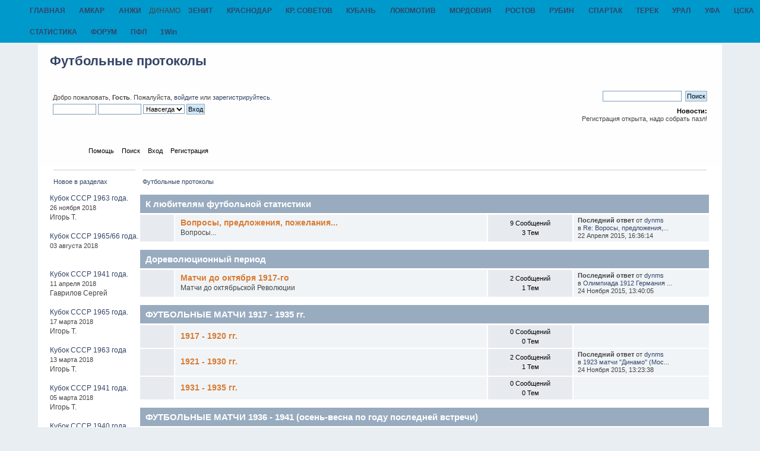

--- FILE ---
content_type: text/html; charset=windows-1251
request_url: https://kwadra.ru/fp/index.php?PHPSESSID=3b5c962f3c2b1f7e285172e23e8aadce&action=printpage;topic=375.0
body_size: 9008
content:
<!DOCTYPE html>
<html>
<head>
  <link rel="stylesheet" type="text/css" href="/fp/Themes/default/css/index.css?fin20">
  <script type="text/javascript" src="/fp/Themes/default/scripts/script.js?fin20"></script>
  <script type="text/javascript" src="/fp/Themes/default/scripts/theme.js?fin20"></script>
  <script type="text/javascript">
  <!-- // --><![CDATA[
                var smf_theme_url = "http://kwadra.ru/fp/Themes/default";
                var smf_default_theme_url = "http://kwadra.ru/fp/Themes/default";
                var smf_images_url = "http://kwadra.ru/fp/Themes/default/images";
                var smf_scripturl = "http://kwadra.ru/fp/index.php";
                var smf_iso_case_folding = false;
                var smf_charset = "windows-1251";
                var ajax_notification_text = "Загружается...";
                var ajax_notification_cancel_text = "Отменить";
        // ]]>
  </script>
  <meta http-equiv="Content-Type" content="text/html; charset=windows-1251">
  <meta name="description" content="Футбольные протоколы - Главная страница">
  <title>Футбольные протоколы - Главная страница</title>
  <link rel="canonical" href="/fp/index.php">
  <link rel="help" href="/fp/index.php?action=help">
  <link rel="search" href="/fp/index.php?action=search">
  <link rel="contents" href="/fp/index.php">
  <link rel="alternate" type="application/rss+xml" title="Футбольные протоколы - RSS" href="/fp/index.php?type=rss;action=.xml">
  <script type="text/javascript" src="../js/jquery-1.11.2.min.js"></script>
  <style type="text/css">
  nav {
        max-width: 6500px;
        background-color: #0099cc;
  }
  .main-menu {list-style: none;}
  nav li {display: inline-block;}
  nav li:hover {background-color: #33CCCC;}
  nav a {
        display: block;
        padding: 10px;
        color: #ffffff;
        font-weight: bold;
        text-decoration: none;
  }
  nav a:hover {
        text-decoration: none;
        color: #ffffff;
  }
  .menu-button {
        text-align: center;
        display: none;
  }
  @media screen and (max-width: 650px) {  
        nav ul {display: none;}
        nav li {
                display: block;
                text-align: center;
        }
        nav a {border-bottom:  1px solid #B3B3B3;}
        .menu-button {display: block;}
        .menu-button:hover {background-color: #33CCCC;}
  }
  * {
        margin-top: 0;
  }
  </style>
  <script type="text/javascript">
  $(function(){
        $(".menu-button").click(function(){
                $(".main-menu").slideToggle(500);
        });

        $(window).resize(function(){
                if ($(window).width() > 650) {
                        $("nav ul").removeAttr("style");
                }
        })
  })      
  </script>
</head>
<body>
  <div style="z-index: 0; position: absolute; top: 0px; left: 0px; text-align: justify;">
    <nav>
      <a href="#" class="menu-button">Меню</a>
      <ul class="main-menu">
        <li>
          <a href="../">ГЛАВНАЯ</a>
        </li>
        <li>
          <a href="../amkar/">АМКАР</a>
        </li>
        <li>
          <a href="../anzhi/">АНЖИ</a>
        </li>
        <li>ДИНАМО</li>
        <li>
          <a href="../zenit/">ЗЕНИТ</a>
        </li>
        <li>
          <a href="../krasnodar/">КРАСНОДАР</a>
        </li>
        <li>
          <a href="../krsovetov/">КР. СОВЕТОВ</a>
        </li>
        <li>
          <a href="../kuban/">КУБАНЬ</a>
        </li>
        <li>
          <a href="../lokomotiv/">ЛОКОМОТИВ</a>
        </li>
        <li>
          <a href="../mordoviya/">МОРДОВИЯ</a>
        </li>
        <li>
          <a href="../rostov/">РОСТОВ</a>
        </li>
        <li>
          <a href="../rubin/">РУБИН</a>
        </li>
        <li>
          <a href="../spartak/">СПАРТАК</a>
        </li>
        <li>
          <a href="../terek/">ТЕРЕК</a>
        </li>
        <li>
          <a href="../ural/">УРАЛ</a>
        </li>
        <li>
          <a href="../ufa/">УФА</a>
        </li>
        <li>
          <a href="../cska/">ЦСКА</a>
        </li>
        <li>
          <a href="../news/">СТАТИСТИКА</a>
        </li>
        <li>
          <a href="../fp/">ФОРУМ</a>
        </li>
        <li>
          <a href="../pfl/">ПФЛ</a>
        </li>
<li><a href="https://maprossiya.ru/">1Win</a></li>
      </ul>
    </nav>
  </div>
  <div id="wrapper" style="width: 90%; margin-top: 60px;">
    <div id="header">
      <div class="frame">
        <div id="top_section">
        <h1 class="forumtitle"><a href="/fp/index.php">Футбольные протоколы</a></h1><img id="upshrink" src="/fp/Themes/default/images/upshrink.png" alt="*" title="Свернуть/Развернуть" style="display: none;"> <img id="smflogo" src="/fp/Themes/default/images/smflogo.png" alt="Simple Machines Forum" title="Simple Machines Forum"></div>
        <div id="upper_section" class="middletext">
          <div class="user">
            <script type="text/javascript" src="/fp/Themes/default/scripts/sha1.js"></script>
            <form id="guest_form" action="https://kwadra.ru/fp/index.php?action=login2" method="post" accept-charset="windows-1251" onsubmit="hashLoginPassword(this, '9df15dff44d90045b5cd9eea1e6f7d7d');" name="guest_form">
              <div class="info">
                Добро пожаловать, <strong>Гость</strong>. Пожалуйста, <a href="/fp/index.php?action=login">войдите</a> или <a href="/fp/index.php?action=register">зарегистрируйтесь</a>.
              </div><input type="text" name="user" size="10" class="input_text"> <input type="password" name="passwrd" size="10" class="input_password"> <select name="cookielength">
                <option value="60">
                  1 час
                </option>
                <option value="1440">
                  1 день
                </option>
                <option value="10080">
                  1 неделя
                </option>
                <option value="43200">
                  1 месяц
                </option>
                <option value="-1" selected="selected">
                  Навсегда
                </option>
              </select> <input type="submit" value="Вход" class="button_submit"><br>
              <div class="info"></div><input type="hidden" name="hash_passwrd" value="">
            </form>
          </div>
          <div class="news normaltext">
            <form id="search_form" action="https://kwadra.ru/fp/index.php?action=search2" method="post" accept-charset="windows-1251" name="search_form">
              <input type="text" name="search" value="" class="input_text">&nbsp; <input type="submit" name="submit" value="Поиск" class="button_submit"> <input type="hidden" name="advanced" value="0">
            </form>
            <h2>Новости:</h2>
            <p>Регистрация открыта, надо собрать пазл!</p>
          </div>
        </div><br class="clear">
        <script type="text/javascript">

        <!-- // --><![CDATA[
                        var oMainHeaderToggle = new smc_Toggle({
                                bToggleEnabled: true,
                                bCurrentlyCollapsed: false,
                                aSwappableContainers: [
                                        'upper_section'
                                ],
                                aSwapImages: [
                                        {
                                                sId: 'upshrink',
                                                srcExpanded: smf_images_url + '/upshrink.png',
                                                altExpanded: 'Свернуть/Развернуть',
                                                srcCollapsed: smf_images_url + '/upshrink2.png',
                                                altCollapsed: 'Свернуть/Развернуть'
                                        }
                                ],
                                oThemeOptions: {
                                        bUseThemeSettings: false,
                                        sOptionName: 'collapse_header',
                                        sSessionVar: 'b3465e377',
                                        sSessionId: '9df15dff44d90045b5cd9eea1e6f7d7d'
                                },
                                oCookieOptions: {
                                        bUseCookie: true,
                                        sCookieName: 'upshrink'
                                }
                        });
                // ]]>
        </script>
        <div id="main_menu">
          <ul class="dropmenu" id="menu_nav">
            <li id="button_home">
              <a class="active firstlevel" href="/fp/index.php"><span class="last firstlevel">Начало</span></a>
            </li>
            <li id="button_help">
              <a class="firstlevel" href="/fp/index.php?action=help"><span class="firstlevel">Помощь</span></a>
            </li>
            <li id="button_search">
              <a class="firstlevel" href="/fp/index.php?action=search"><span class="firstlevel">Поиск</span></a>
            </li>
            <li id="button_login">
              <a class="firstlevel" href="/fp/index.php?action=login"><span class="firstlevel">Вход</span></a>
            </li>
            <li id="button_register">
              <a class="firstlevel" href="/fp/index.php?action=register"><span class="last firstlevel">Регистрация</span></a>
            </li>
          </ul>
        </div><br class="clear">
      </div>
    </div>
    <div id="content_section">
      <div class="frame">
        <table cellpadding="0" cellspacing="0" width="100%" border="0">
          <tr>
            <td height="" width="150" valign="top">
              <div class="navigate_section">
                <ul>
                  <li class="last">
                    <a href="/">Новое в разделах</a>
                  </li>
                </ul>
              </div><a href="index.php?topic=234.0">Кубок СССР 1963 года.</a>
              <div class="smalltext">
                26 ноября 2018
              </div>Игорь Т.<br>
              <br>
              <a href="index.php?topic=233.0">Кубок СССР 1965/66 года.</a>
              <div class="smalltext">
                03 августа 2018
              </div><br>
              <br>
              <a href="index.php?topic=228.0">Кубок СССР 1941 года.</a>
              <div class="smalltext">
                11 апреля 2018
              </div>Гаврилов Сергей<br>
              <br>
              <a href="index.php?topic=232.0">Кубок СССР 1965 года.</a>
              <div class="smalltext">
                17 марта 2018
              </div>Игорь Т.<br>
              <br>
              <a href="index.php?topic=229.0">Кубок СССР 1963 года</a>
              <div class="smalltext">
                13 марта 2018
              </div>Игорь Т.<br>
              <br>
              <a href="index.php?topic=228.0">Кубок СССР 1941 года.</a>
              <div class="smalltext">
                05 марта 2018
              </div>Игорь Т.<br>
              <br>
              <a href="index.php?topic=227.0">Кубок СССР 1940 года.</a>
              <div class="smalltext">
                20 февраля 2018
              </div>Игорь Т.<br>
              <br>
              <a href="index.php?topic=222.0">Чемпионат 2 группы - Южная подгруппа</a>
              <div class="smalltext">
                09 октября 2017
              </div>skameykin22<br>
              <br>
              <a href="index.php?topic=226.0">Кубок СССР 1964 года.</a>
              <div class="smalltext">
                12 сентября 2017
              </div>Игорь Т.<br>
              <br>
              <a href="index.php?topic=223.0">Кубок СССР 1963 года.</a>
              <div class="smalltext">
                31 мая 2017
              </div>Игорь Т.<br>
              <br>
              <a href="index.php?topic=222.0">Чемпионат 2 группы - Южная подгруппа</a>
              <div class="smalltext">
                16 апреля 2017
              </div>Гаврилов Сергей<br>
              <br>
              <a href="index.php?topic=221.0">Кубок СССР 1962 года.</a>
              <div class="smalltext">
                10 апреля 2017
              </div>Игорь Т.<br>
              <br>
              <a href="index.php?topic=220.0">Кубок СССР 1961 года.</a>
              <div class="smalltext">
                23 декабря 2016
              </div>Игорь Т.<br>
              <br>
              <a href="index.php?topic=218.0">Кубок СССР 1959/60 года.</a>
              <div class="smalltext">
                15 августа 2016
              </div>Игорь Т.<br>
              <br>
              <a href="index.php?topic=79.0">1979 Международные товарищеские встречи.</a>
              <div class="smalltext">
                28 июня 2016
              </div>Пацко<br>
              <br>
              <a href="index.php?topic=71.0">1971 Международные товарищеские встречи.</a>
              <div class="smalltext">
                09 июня 2016
              </div>Пацко<br>
              <br>
              <a href="index.php?topic=217.0">Кубок СССР 1958 года.</a>
              <div class="smalltext">
                06 июня 2016
              </div>Игорь Т.<br>
              <br>
              <a href="index.php?topic=71.0">1971 Международные товарищеские встречи.</a>
              <div class="smalltext">
                22 мая 2016
              </div>Пацко<br>
              <br>
              <a href="index.php?topic=215.0">1979 Календарь высшей лиги</a>
              <div class="smalltext">
                02 апреля 2016
              </div>dynms<br>
              <br>
              <a href="index.php?topic=214.0">Кубок СССР 1957 года.</a>
              <div class="smalltext">
                30 марта 2016
              </div>Игорь Т.<br>
              <br>
              <a href="index.php?topic=213.0">1985 Календарь высшей лиги</a>
              <div class="smalltext">
                10 марта 2016
              </div>dynms<br>
              <br>
              <a href="index.php?topic=212.0">Регламент чемпионата России по футболу 2014-2015</a>
              <div class="smalltext">
                06 марта 2016
              </div>dynms<br>
              <br>
              <a href="index.php?topic=211.0">Регламент чемпионата России по футболу 1998</a>
              <div class="smalltext">
                06 марта 2016
              </div>dynms<br>
              <br>
              <a href="index.php?topic=210.0">Регламент чемпионата России по футболу 2000</a>
              <div class="smalltext">
                06 марта 2016
              </div>dynms<br>
              <br>
              <a href="index.php?topic=206.0">Регламент чемпионата России по футболу 1999</a>
              <div class="smalltext">
                06 марта 2016
              </div>dynms<br>
              <br>
              <a href="index.php?topic=209.0">Регламент чемпионата России по футболу 2008</a>
              <div class="smalltext">
                05 марта 2016
              </div>dynms<br>
              <br>
              <a href="index.php?topic=208.0">Регламент чемпионата России по футболу 2012-2013 (продолжение)</a>
              <div class="smalltext">
                05 марта 2016
              </div>dynms<br>
              <br>
              <a href="index.php?topic=207.0">1990 высшая лига Чемпионат СССР (календарь)</a>
              <div class="smalltext">
                05 марта 2016
              </div>dynms<br>
              <br>
              <a href="index.php?topic=206.0">Регламент чемпионата России по футболу 1999</a>
              <div class="smalltext">
                05 марта 2016
              </div>dynms<br>
              <br>
              <a href="index.php?topic=202.0">О Кубке СССР 1956 года.</a>
              <div class="smalltext">
                15 февраля 2016
              </div>dynms<br>
              <br>
              <a href="index.php?topic=187.0">1958 Класс &quot;Б&quot; - 1 зона календарь турнира</a>
              <div class="smalltext">
                12 февраля 2016
              </div>Гаврилов Сергей<br>
              <br>
              <a href="index.php?topic=201.0">Кубок СССР 1955 года.</a>
              <div class="smalltext">
                12 февраля 2016
              </div>Игорь Т.<br>
              <br>
              <a href="index.php?topic=187.0">1958 Класс &quot;Б&quot; - 1 зона календарь турнира</a>
              <div class="smalltext">
                12 февраля 2016
              </div>Александр<br>
              <br>
              <a href="index.php?topic=79.0">1979 Международные товарищеские встречи.</a>
              <div class="smalltext">
                09 января 2016
              </div>Gagik<br>
              <br>
              <a href="index.php?topic=200.0">Кубок СССР 1954 года.</a>
              <div class="smalltext">
                04 января 2016
              </div>Игорь Т.<br>
              <br>
              <a href="index.php?topic=199.0">1983 высшая лига Чемпионат СССР (протоколы)</a>
              <div class="smalltext">
                15 декабря 2015
              </div>dynms<br>
              <br>
              <a href="index.php?topic=198.0">Кубок России 2002-2003 (протоколы)</a>
              <div class="smalltext">
                12 декабря 2015
              </div>dynms<br>
              <br>
              <a href="index.php?topic=197.0">Кубок СССР 1986-1987 (протоколы)</a>
              <div class="smalltext">
                30 ноября 2015
              </div>dynms<br>
              <br>
            </td>
            <td height="" width="" valign="top">
              <div id="main_content_section">
                <div class="navigate_section">
                  <ul>
                    <li class="last">
                      <a href="/fp/index.php"><span>Футбольные протоколы</span></a>
                    </li>
                  </ul>
                </div>
                <div id="boardindex_table">
                  <table class="table_list">
                    <tbody class="header" id="category_6">
                      <tr>
                        <td colspan="4">
                          <div class="cat_bar">
                            <h3 class="catbg"><a id="c6"></a>К любителям футбольной статистики</h3>
                          </div>
                        </td>
                      </tr>
                    </tbody>
                    <tbody class="content" id="category_6_boards">
                      <tr id="board_17" class="windowbg2">
                        <td class="icon windowbg">
                          <a href="/fp/index.php?board=17.0"><img src="/fp/Themes/default/images/off.png" alt="Нет новых сообщений" title="Нет новых сообщений"></a>
                        </td>
                        <td class="info">
                          <a class="subject" href="/fp/index.php?board=17.0" name="b17" id="b17">Вопросы, предложения, пожелания...</a>
                          <p>Вопросы...</p>
                        </td>
                        <td class="stats windowbg">
                          <p>9 Сообщений<br>
                          3 Тем</p>
                        </td>
                        <td class="lastpost">
                          <p><strong>Последний ответ</strong> от <a href="/fp/index.php?action=profile;u=1">dynms</a><br>
                          в <a href="/fp/index.php?topic=27.msg251#new" title="Re: Воросы, предложения, пожелания...">Re: Воросы, предложения,...</a><br>
                          22 Апреля 2015, 16:36:14</p>
                        </td>
                      </tr>
                    </tbody>
                    <tbody class="divider">
                      <tr>
                        <td colspan="4"></td>
                      </tr>
                    </tbody>
                    <tbody class="header" id="category_5">
                      <tr>
                        <td colspan="4">
                          <div class="cat_bar">
                            <h3 class="catbg"><a id="c5"></a>Дореволюционный период</h3>
                          </div>
                        </td>
                      </tr>
                    </tbody>
                    <tbody class="content" id="category_5_boards">
                      <tr id="board_6" class="windowbg2">
                        <td class="icon windowbg">
                          <a href="/fp/index.php?board=6.0"><img src="/fp/Themes/default/images/off.png" alt="Нет новых сообщений" title="Нет новых сообщений"></a>
                        </td>
                        <td class="info">
                          <a class="subject" href="/fp/index.php?board=6.0" name="b6" id="b6">Матчи до октября 1917-го</a>
                          <p>Матчи до октябрьской Революции</p>
                        </td>
                        <td class="stats windowbg">
                          <p>2 Сообщений<br>
                          1 Тем</p>
                        </td>
                        <td class="lastpost">
                          <p><strong>Последний ответ</strong> от <a href="/fp/index.php?action=profile;u=1">dynms</a><br>
                          в <a href="/fp/index.php?topic=196.msg480#new" title="Олимпиада 1912 Германия - Россия">Олимпиада 1912 Германия ...</a><br>
                          24 Ноября 2015, 13:40:05</p>
                        </td>
                      </tr>
                    </tbody>
                    <tbody class="divider">
                      <tr>
                        <td colspan="4"></td>
                      </tr>
                    </tbody>
                    <tbody class="header" id="category_4">
                      <tr>
                        <td colspan="4">
                          <div class="cat_bar">
                            <h3 class="catbg"><a id="c4"></a>ФУТБОЛЬНЫЕ МАТЧИ 1917 - 1935 гг.</h3>
                          </div>
                        </td>
                      </tr>
                    </tbody>
                    <tbody class="content" id="category_4_boards">
                      <tr id="board_5" class="windowbg2">
                        <td class="icon windowbg">
                          <a href="/fp/index.php?board=5.0"><img src="/fp/Themes/default/images/off.png" alt="Нет новых сообщений" title="Нет новых сообщений"></a>
                        </td>
                        <td class="info">
                          <a class="subject" href="/fp/index.php?board=5.0" name="b5" id="b5">1917 - 1920 гг.</a>
                          <p></p>
                        </td>
                        <td class="stats windowbg">
                          <p>0 Сообщений<br>
                          0 Тем</p>
                        </td>
                        <td class="lastpost"></td>
                      </tr>
                      <tr id="board_8" class="windowbg2">
                        <td class="icon windowbg">
                          <a href="/fp/index.php?board=8.0"><img src="/fp/Themes/default/images/off.png" alt="Нет новых сообщений" title="Нет новых сообщений"></a>
                        </td>
                        <td class="info">
                          <a class="subject" href="/fp/index.php?board=8.0" name="b8" id="b8">1921 - 1930 гг.</a>
                          <p></p>
                        </td>
                        <td class="stats windowbg">
                          <p>2 Сообщений<br>
                          1 Тем</p>
                        </td>
                        <td class="lastpost">
                          <p><strong>Последний ответ</strong> от <a href="/fp/index.php?action=profile;u=1">dynms</a><br>
                          в <a href="/fp/index.php?topic=195.msg478#new" title="1923 матчи &quot;Динамо&quot; (Москва) (реконструкция)">1923 матчи &quot;Динамо&quot; (Мос...</a><br>
                          24 Ноября 2015, 13:23:38</p>
                        </td>
                      </tr>
                      <tr id="board_7" class="windowbg2">
                        <td class="icon windowbg">
                          <a href="/fp/index.php?board=7.0"><img src="/fp/Themes/default/images/off.png" alt="Нет новых сообщений" title="Нет новых сообщений"></a>
                        </td>
                        <td class="info">
                          <a class="subject" href="/fp/index.php?board=7.0" name="b7" id="b7">1931 - 1935 гг.</a>
                          <p></p>
                        </td>
                        <td class="stats windowbg">
                          <p>0 Сообщений<br>
                          0 Тем</p>
                        </td>
                        <td class="lastpost"></td>
                      </tr>
                    </tbody>
                    <tbody class="divider">
                      <tr>
                        <td colspan="4"></td>
                      </tr>
                    </tbody>
                    <tbody class="header" id="category_2">
                      <tr>
                        <td colspan="4">
                          <div class="cat_bar">
                            <h3 class="catbg"><a id="c2"></a>ФУТБОЛЬНЫЕ МАТЧИ 1936 - 1941 (осень-весна по году последней встречи)</h3>
                          </div>
                        </td>
                      </tr>
                    </tbody>
                    <tbody class="content" id="category_2_boards">
                      <tr id="board_3" class="windowbg2">
                        <td class="icon windowbg">
                          <a href="/fp/index.php?board=3.0"><img src="/fp/Themes/default/images/off.png" alt="Нет новых сообщений" title="Нет новых сообщений"></a>
                        </td>
                        <td class="info">
                          <a class="subject" href="/fp/index.php?board=3.0" name="b3" id="b3">1936 год</a>
                          <p></p>
                        </td>
                        <td class="stats windowbg">
                          <p>10 Сообщений<br>
                          3 Тем</p>
                        </td>
                        <td class="lastpost">
                          <p><strong>Последний ответ</strong> от <a href="/fp/index.php?action=profile;u=5">Гаврилов Сергей</a><br>
                          в <a href="/fp/index.php?topic=12.msg197#new" title="Re: Чемпионат СССР 1936-весна (протоколы)">Re: Чемпионат СССР 1936...</a><br>
                          07 Марта 2015, 16:28:28</p>
                        </td>
                      </tr>
                      <tr id="board_18" class="windowbg2">
                        <td class="icon windowbg">
                          <a href="/fp/index.php?board=18.0"><img src="/fp/Themes/default/images/off.png" alt="Нет новых сообщений" title="Нет новых сообщений"></a>
                        </td>
                        <td class="info">
                          <a class="subject" href="/fp/index.php?board=18.0" name="b18" id="b18">1937 год</a>
                          <p></p>
                        </td>
                        <td class="stats windowbg">
                          <p>8 Сообщений<br>
                          2 Тем</p>
                        </td>
                        <td class="lastpost">
                          <p><strong>Последний ответ</strong> от <a href="/fp/index.php?action=profile;u=5">Гаврилов Сергей</a><br>
                          в <a href="/fp/index.php?topic=47.msg206#new" title="Re: Кубок СССР 1937 года.">Re: Кубок СССР 1937 года...</a><br>
                          12 Марта 2015, 01:18:22</p>
                        </td>
                      </tr>
                      <tr id="board_19" class="windowbg2">
                        <td class="icon windowbg">
                          <a href="/fp/index.php?board=19.0"><img src="/fp/Themes/default/images/off.png" alt="Нет новых сообщений" title="Нет новых сообщений"></a>
                        </td>
                        <td class="info">
                          <a class="subject" href="/fp/index.php?board=19.0" name="b19" id="b19">1938 год</a>
                          <p></p>
                        </td>
                        <td class="stats windowbg">
                          <p>7 Сообщений<br>
                          1 Тем</p>
                        </td>
                        <td class="lastpost">
                          <p><strong>Последний ответ</strong> от <a href="/fp/index.php?action=profile;u=41">Ткачук И. А.</a><br>
                          в <a href="/fp/index.php?topic=48.msg248#new" title="Re: Кубок СССР 1938 года.">Re: Кубок СССР 1938 года...</a><br>
                          20 Апреля 2015, 15:24:08</p>
                        </td>
                      </tr>
                      <tr id="board_20" class="windowbg2">
                        <td class="icon windowbg">
                          <a href="/fp/index.php?board=20.0"><img src="/fp/Themes/default/images/off.png" alt="Нет новых сообщений" title="Нет новых сообщений"></a>
                        </td>
                        <td class="info">
                          <a class="subject" href="/fp/index.php?board=20.0" name="b20" id="b20">1939 год</a>
                          <p></p>
                        </td>
                        <td class="stats windowbg">
                          <p>4 Сообщений<br>
                          2 Тем</p>
                        </td>
                        <td class="lastpost">
                          <p><strong>Последний ответ</strong> от <a href="/fp/index.php?action=profile;u=5">Гаврилов Сергей</a><br>
                          в <a href="/fp/index.php?topic=56.msg247#new" title="Re: Чемпионат СССР. Группа &quot;Б&quot;.">Re: Чемпионат СССР. Груп...</a><br>
                          20 Апреля 2015, 00:42:36</p>
                        </td>
                      </tr>
                      <tr id="board_21" class="windowbg2">
                        <td class="icon windowbg">
                          <a href="/fp/index.php?board=21.0"><img src="/fp/Themes/default/images/off.png" alt="Нет новых сообщений" title="Нет новых сообщений"></a>
                        </td>
                        <td class="info">
                          <a class="subject" href="/fp/index.php?board=21.0" name="b21" id="b21">1940 год</a>
                          <p></p>
                        </td>
                        <td class="stats windowbg">
                          <p>3 Сообщений<br>
                          2 Тем</p>
                        </td>
                        <td class="lastpost">
                          <p><strong>Последний ответ</strong> от <a href="/fp/index.php?action=profile;u=41">Ткачук И. А.</a><br>
                          в <a href="/fp/index.php?topic=227.msg537#new" title="Кубок СССР 1940 года.">Кубок СССР 1940 года.</a><br>
                          20 Февраля 2018, 18:44:25</p>
                        </td>
                      </tr>
                      <tr id="board_9" class="windowbg2">
                        <td class="icon windowbg">
                          <a href="/fp/index.php?board=9.0"><img src="/fp/Themes/default/images/off.png" alt="Нет новых сообщений" title="Нет новых сообщений"></a>
                        </td>
                        <td class="info">
                          <a class="subject" href="/fp/index.php?board=9.0" name="b9" id="b9">1941 год (до ВОВ)</a>
                          <p></p>
                        </td>
                        <td class="stats windowbg">
                          <p>4 Сообщений<br>
                          2 Тем</p>
                        </td>
                        <td class="lastpost">
                          <p><strong>Последний ответ</strong> от <a href="/fp/index.php?action=profile;u=5">Гаврилов Сергей</a><br>
                          в <a href="/fp/index.php?topic=228.msg543#new" title="Re: Кубок СССР 1941 года.">Re: Кубок СССР 1941 года...</a><br>
                          11 Апреля 2018, 00:18:18</p>
                        </td>
                      </tr>
                    </tbody>
                    <tbody class="divider">
                      <tr>
                        <td colspan="4"></td>
                      </tr>
                    </tbody>
                    <tbody class="header" id="category_7">
                      <tr>
                        <td colspan="4">
                          <div class="cat_bar">
                            <h3 class="catbg"><a id="c7"></a>ФУТБОЛЬНЫЕ МАТЧИ 1941-1945 во время ВОВ</h3>
                          </div>
                        </td>
                      </tr>
                    </tbody>
                    <tbody class="content" id="category_7_boards">
                      <tr id="board_22" class="windowbg2">
                        <td class="icon windowbg">
                          <a href="/fp/index.php?board=22.0"><img src="/fp/Themes/default/images/off.png" alt="Нет новых сообщений" title="Нет новых сообщений"></a>
                        </td>
                        <td class="info">
                          <a class="subject" href="/fp/index.php?board=22.0" name="b22" id="b22">1941 год (во время ВОВ)</a>
                          <p></p>
                        </td>
                        <td class="stats windowbg">
                          <p>0 Сообщений<br>
                          0 Тем</p>
                        </td>
                        <td class="lastpost"></td>
                      </tr>
                      <tr id="board_23" class="windowbg2">
                        <td class="icon windowbg">
                          <a href="/fp/index.php?board=23.0"><img src="/fp/Themes/default/images/off.png" alt="Нет новых сообщений" title="Нет новых сообщений"></a>
                        </td>
                        <td class="info">
                          <a class="subject" href="/fp/index.php?board=23.0" name="b23" id="b23">1942 год</a>
                          <p></p>
                        </td>
                        <td class="stats windowbg">
                          <p>0 Сообщений<br>
                          0 Тем</p>
                        </td>
                        <td class="lastpost"></td>
                      </tr>
                      <tr id="board_24" class="windowbg2">
                        <td class="icon windowbg">
                          <a href="/fp/index.php?board=24.0"><img src="/fp/Themes/default/images/off.png" alt="Нет новых сообщений" title="Нет новых сообщений"></a>
                        </td>
                        <td class="info">
                          <a class="subject" href="/fp/index.php?board=24.0" name="b24" id="b24">1943 год</a>
                          <p></p>
                        </td>
                        <td class="stats windowbg">
                          <p>0 Сообщений<br>
                          0 Тем</p>
                        </td>
                        <td class="lastpost"></td>
                      </tr>
                      <tr id="board_25" class="windowbg2">
                        <td class="icon windowbg">
                          <a href="/fp/index.php?board=25.0"><img src="/fp/Themes/default/images/off.png" alt="Нет новых сообщений" title="Нет новых сообщений"></a>
                        </td>
                        <td class="info">
                          <a class="subject" href="/fp/index.php?board=25.0" name="b25" id="b25">1944 год</a>
                          <p></p>
                        </td>
                        <td class="stats windowbg">
                          <p>1 Сообщений<br>
                          1 Тем</p>
                        </td>
                        <td class="lastpost">
                          <p><strong>Последний ответ</strong> от <a href="/fp/index.php?action=profile;u=41">Ткачук И. А.</a><br>
                          в <a href="/fp/index.php?topic=50.msg224#new" title="Кубок СССР 1944 года.">Кубок СССР 1944 года.</a><br>
                          03 Апреля 2015, 14:55:05</p>
                        </td>
                      </tr>
                      <tr id="board_26" class="windowbg2">
                        <td class="icon windowbg">
                          <a href="/fp/index.php?board=26.0"><img src="/fp/Themes/default/images/off.png" alt="Нет новых сообщений" title="Нет новых сообщений"></a>
                        </td>
                        <td class="info">
                          <a class="subject" href="/fp/index.php?board=26.0" name="b26" id="b26">1945 год (во время ВОВ)</a>
                          <p></p>
                        </td>
                        <td class="stats windowbg">
                          <p>0 Сообщений<br>
                          0 Тем</p>
                        </td>
                        <td class="lastpost"></td>
                      </tr>
                    </tbody>
                    <tbody class="divider">
                      <tr>
                        <td colspan="4"></td>
                      </tr>
                    </tbody>
                    <tbody class="header" id="category_8">
                      <tr>
                        <td colspan="4">
                          <div class="cat_bar">
                            <h3 class="catbg"><a id="c8"></a>ФУТБОЛЬНЫЕ МАТЧИ 1945 - 1949 (осень-весна по году последней встречи)</h3>
                          </div>
                        </td>
                      </tr>
                    </tbody>
                    <tbody class="content" id="category_8_boards">
                      <tr id="board_27" class="windowbg2">
                        <td class="icon windowbg">
                          <a href="/fp/index.php?board=27.0"><img src="/fp/Themes/default/images/off.png" alt="Нет новых сообщений" title="Нет новых сообщений"></a>
                        </td>
                        <td class="info">
                          <a class="subject" href="/fp/index.php?board=27.0" name="b27" id="b27">1945 год (после ВОВ)</a>
                          <p></p>
                        </td>
                        <td class="stats windowbg">
                          <p>1 Сообщений<br>
                          1 Тем</p>
                        </td>
                        <td class="lastpost">
                          <p><strong>Последний ответ</strong> от <a href="/fp/index.php?action=profile;u=41">Ткачук И. А.</a><br>
                          в <a href="/fp/index.php?topic=51.msg226#new" title="Кубок СССР 1945 года.">Кубок СССР 1945 года.</a><br>
                          08 Апреля 2015, 12:28:25</p>
                        </td>
                      </tr>
                      <tr id="board_29" class="windowbg2">
                        <td class="icon windowbg">
                          <a href="/fp/index.php?board=29.0"><img src="/fp/Themes/default/images/off.png" alt="Нет новых сообщений" title="Нет новых сообщений"></a>
                        </td>
                        <td class="info">
                          <a class="subject" href="/fp/index.php?board=29.0" name="b29" id="b29">1946 год</a>
                          <p></p>
                        </td>
                        <td class="stats windowbg">
                          <p>3 Сообщений<br>
                          2 Тем</p>
                        </td>
                        <td class="lastpost">
                          <p><strong>Последний ответ</strong> от <a href="/fp/index.php?action=profile;u=119">skameykin22</a><br>
                          в <a href="/fp/index.php?topic=222.msg536#new" title="Re: Чемпионат 2 группы - Южная подгруппа">Re: Чемпионат 2 группы -...</a><br>
                          09 Октября 2017, 14:42:58</p>
                        </td>
                      </tr>
                      <tr id="board_30" class="windowbg2">
                        <td class="icon windowbg">
                          <a href="/fp/index.php?board=30.0"><img src="/fp/Themes/default/images/off.png" alt="Нет новых сообщений" title="Нет новых сообщений"></a>
                        </td>
                        <td class="info">
                          <a class="subject" href="/fp/index.php?board=30.0" name="b30" id="b30">1947 год</a>
                          <p></p>
                        </td>
                        <td class="stats windowbg">
                          <p>1 Сообщений<br>
                          1 Тем</p>
                        </td>
                        <td class="lastpost">
                          <p><strong>Последний ответ</strong> от <a href="/fp/index.php?action=profile;u=41">Ткачук И. А.</a><br>
                          в <a href="/fp/index.php?topic=53.msg238#new" title="Кубок СССР 1947 года.">Кубок СССР 1947 года.</a><br>
                          17 Апреля 2015, 21:28:54</p>
                        </td>
                      </tr>
                      <tr id="board_31" class="windowbg2">
                        <td class="icon windowbg">
                          <a href="/fp/index.php?board=31.0"><img src="/fp/Themes/default/images/off.png" alt="Нет новых сообщений" title="Нет новых сообщений"></a>
                        </td>
                        <td class="info">
                          <a class="subject" href="/fp/index.php?board=31.0" name="b31" id="b31">1948 год</a>
                          <p></p>
                        </td>
                        <td class="stats windowbg">
                          <p>1 Сообщений<br>
                          1 Тем</p>
                        </td>
                        <td class="lastpost">
                          <p><strong>Последний ответ</strong> от <a href="/fp/index.php?action=profile;u=41">Ткачук И. А.</a><br>
                          в <a href="/fp/index.php?topic=59.msg266#new" title="Кубок СССР 1948 года.">Кубок СССР 1948 года.</a><br>
                          18 Мая 2015, 15:22:13</p>
                        </td>
                      </tr>
                      <tr id="board_32" class="windowbg2">
                        <td class="icon windowbg">
                          <a href="/fp/index.php?board=32.0"><img src="/fp/Themes/default/images/off.png" alt="Нет новых сообщений" title="Нет новых сообщений"></a>
                        </td>
                        <td class="info">
                          <a class="subject" href="/fp/index.php?board=32.0" name="b32" id="b32">1949 год</a>
                          <p></p>
                        </td>
                        <td class="stats windowbg">
                          <p>1 Сообщений<br>
                          1 Тем</p>
                        </td>
                        <td class="lastpost">
                          <p><strong>Последний ответ</strong> от <a href="/fp/index.php?action=profile;u=41">Ткачук И. А.</a><br>
                          в <a href="/fp/index.php?topic=60.msg269#new" title="Кубок СССР 1949 года.">Кубок СССР 1949 года.</a><br>
                          21 Мая 2015, 18:50:34</p>
                        </td>
                      </tr>
                    </tbody>
                    <tbody class="divider">
                      <tr>
                        <td colspan="4"></td>
                      </tr>
                    </tbody>
                    <tbody class="header" id="category_9">
                      <tr>
                        <td colspan="4">
                          <div class="cat_bar">
                            <h3 class="catbg"><a id="c9"></a>ФУТБОЛЬНЫЕ МАТЧИ 1950 - 1959 (осень-весна по году последней встречи)</h3>
                          </div>
                        </td>
                      </tr>
                    </tbody>
                    <tbody class="content" id="category_9_boards">
                      <tr id="board_47" class="windowbg2">
                        <td class="icon windowbg">
                          <a href="/fp/index.php?board=47.0"><img src="/fp/Themes/default/images/off.png" alt="Нет новых сообщений" title="Нет новых сообщений"></a>
                        </td>
                        <td class="info">
                          <a class="subject" href="/fp/index.php?board=47.0" name="b47" id="b47">1950 год</a>
                          <p></p>
                        </td>
                        <td class="stats windowbg">
                          <p>1 Сообщений<br>
                          1 Тем</p>
                        </td>
                        <td class="lastpost">
                          <p><strong>Последний ответ</strong> от <a href="/fp/index.php?action=profile;u=41">Ткачук И. А.</a><br>
                          в <a href="/fp/index.php?topic=69.msg302#new" title="Кубок СССР 1950 года.">Кубок СССР 1950 года.</a><br>
                          07 Августа 2015, 22:10:50</p>
                        </td>
                      </tr>
                      <tr id="board_48" class="windowbg2">
                        <td class="icon windowbg">
                          <a href="/fp/index.php?board=48.0"><img src="/fp/Themes/default/images/off.png" alt="Нет новых сообщений" title="Нет новых сообщений"></a>
                        </td>
                        <td class="info">
                          <a class="subject" href="/fp/index.php?board=48.0" name="b48" id="b48">1951 год</a>
                          <p></p>
                        </td>
                        <td class="stats windowbg">
                          <p>1 Сообщений<br>
                          1 Тем</p>
                        </td>
                        <td class="lastpost">
                          <p><strong>Последний ответ</strong> от <a href="/fp/index.php?action=profile;u=41">Ткачук И. А.</a><br>
                          в <a href="/fp/index.php?topic=88.msg359#new" title="Кубок СССР 1951 года.">Кубок СССР 1951 года.</a><br>
                          16 Сентября 2015, 12:00:47</p>
                        </td>
                      </tr>
                      <tr id="board_58" class="windowbg2">
                        <td class="icon windowbg">
                          <a href="/fp/index.php?board=58.0"><img src="/fp/Themes/default/images/off.png" alt="Нет новых сообщений" title="Нет новых сообщений"></a>
                        </td>
                        <td class="info">
                          <a class="subject" href="/fp/index.php?board=58.0" name="b58" id="b58">1952 год</a>
                          <p></p>
                        </td>
                        <td class="stats windowbg">
                          <p>10 Сообщений<br>
                          2 Тем</p>
                        </td>
                        <td class="lastpost">
                          <p><strong>Последний ответ</strong> от <a href="/fp/index.php?action=profile;u=41">Ткачук И. А.</a><br>
                          в <a href="/fp/index.php?topic=179.msg454#new" title="Кубок СССР 1952 года.">Кубок СССР 1952 года.</a><br>
                          24 Октября 2015, 16:43:03</p>
                        </td>
                      </tr>
                      <tr id="board_75" class="windowbg2">
                        <td class="icon windowbg">
                          <a href="/fp/index.php?board=75.0"><img src="/fp/Themes/default/images/off.png" alt="Нет новых сообщений" title="Нет новых сообщений"></a>
                        </td>
                        <td class="info">
                          <a class="subject" href="/fp/index.php?board=75.0" name="b75" id="b75">1953 год</a>
                          <p></p>
                        </td>
                        <td class="stats windowbg">
                          <p>1 Сообщений<br>
                          1 Тем</p>
                        </td>
                        <td class="lastpost">
                          <p><strong>Последний ответ</strong> от <a href="/fp/index.php?action=profile;u=41">Ткачук И. А.</a><br>
                          в <a href="/fp/index.php?topic=186.msg463#new" title="Кубок СССР 1953 года.">Кубок СССР 1953 года.</a><br>
                          23 Ноября 2015, 12:29:37</p>
                        </td>
                      </tr>
                      <tr id="board_76" class="windowbg2">
                        <td class="icon windowbg">
                          <a href="/fp/index.php?board=76.0"><img src="/fp/Themes/default/images/off.png" alt="Нет новых сообщений" title="Нет новых сообщений"></a>
                        </td>
                        <td class="info">
                          <a class="subject" href="/fp/index.php?board=76.0" name="b76" id="b76">1954 год</a>
                          <p></p>
                        </td>
                        <td class="stats windowbg">
                          <p>1 Сообщений<br>
                          1 Тем</p>
                        </td>
                        <td class="lastpost">
                          <p><strong>Последний ответ</strong> от <a href="/fp/index.php?action=profile;u=41">Ткачук И. А.</a><br>
                          в <a href="/fp/index.php?topic=200.msg486#new" title="Кубок СССР 1954 года.">Кубок СССР 1954 года.</a><br>
                          04 Января 2016, 15:24:12</p>
                        </td>
                      </tr>
                      <tr id="board_77" class="windowbg2">
                        <td class="icon windowbg">
                          <a href="/fp/index.php?board=77.0"><img src="/fp/Themes/default/images/off.png" alt="Нет новых сообщений" title="Нет новых сообщений"></a>
                        </td>
                        <td class="info">
                          <a class="subject" href="/fp/index.php?board=77.0" name="b77" id="b77">1955 год</a>
                          <p></p>
                        </td>
                        <td class="stats windowbg">
                          <p>2 Сообщений<br>
                          2 Тем</p>
                        </td>
                        <td class="lastpost">
                          <p><strong>Последний ответ</strong> от <a href="/fp/index.php?action=profile;u=41">Ткачук И. А.</a><br>
                          в <a href="/fp/index.php?topic=201.msg496#new" title="Кубок СССР 1955 года.">Кубок СССР 1955 года.</a><br>
                          12 Февраля 2016, 15:53:23</p>
                        </td>
                      </tr>
                      <tr id="board_78" class="windowbg2">
                        <td class="icon windowbg">
                          <a href="/fp/index.php?board=78.0"><img src="/fp/Themes/default/images/off.png" alt="Нет новых сообщений" title="Нет новых сообщений"></a>
                        </td>
                        <td class="info">
                          <a class="subject" href="/fp/index.php?board=78.0" name="b78" id="b78">1956 год</a>
                          <p></p>
                        </td>
                        <td class="stats windowbg">
                          <p>2 Сообщений<br>
                          1 Тем</p>
                        </td>
                        <td class="lastpost">
                          <p><strong>Последний ответ</strong> от <a href="/fp/index.php?action=profile;u=1">dynms</a><br>
                          в <a href="/fp/index.php?topic=202.msg499#new" title="Re: О Кубке СССР 1956 года.">Re: О Кубке СССР 1956 го...</a><br>
                          15 Февраля 2016, 15:20:37</p>
                        </td>
                      </tr>
                      <tr id="board_79" class="windowbg2">
                        <td class="icon windowbg">
                          <a href="/fp/index.php?board=79.0"><img src="/fp/Themes/default/images/off.png" alt="Нет новых сообщений" title="Нет новых сообщений"></a>
                        </td>
                        <td class="info">
                          <a class="subject" href="/fp/index.php?board=79.0" name="b79" id="b79">1957 год</a>
                          <p></p>
                        </td>
                        <td class="stats windowbg">
                          <p>1 Сообщений<br>
                          1 Тем</p>
                        </td>
                        <td class="lastpost">
                          <p><strong>Последний ответ</strong> от <a href="/fp/index.php?action=profile;u=41">Ткачук И. А.</a><br>
                          в <a href="/fp/index.php?topic=214.msg515#new" title="Кубок СССР 1957 года.">Кубок СССР 1957 года.</a><br>
                          30 Марта 2016, 12:21:14</p>
                        </td>
                      </tr>
                      <tr id="board_80" class="windowbg2">
                        <td class="icon windowbg">
                          <a href="/fp/index.php?board=80.0"><img src="/fp/Themes/default/images/off.png" alt="Нет новых сообщений" title="Нет новых сообщений"></a>
                        </td>
                        <td class="info">
                          <a class="subject" href="/fp/index.php?board=80.0" name="b80" id="b80">1958 год</a>
                          <p></p>
                        </td>
                        <td class="stats windowbg">
                          <p>10 Сообщений<br>
                          2 Тем</p>
                        </td>
                        <td class="lastpost">
                          <p><strong>Последний ответ</strong> от <a href="/fp/index.php?action=profile;u=41">Ткачук И. А.</a><br>
                          в <a href="/fp/index.php?topic=217.msg519#new" title="Кубок СССР 1958 года.">Кубок СССР 1958 года.</a><br>
                          06 Июня 2016, 18:52:08</p>
                        </td>
                      </tr>
                      <tr id="board_81" class="windowbg2">
                        <td class="icon windowbg">
                          <a href="/fp/index.php?board=81.0"><img src="/fp/Themes/default/images/off.png" alt="Нет новых сообщений" title="Нет новых сообщений"></a>
                        </td>
                        <td class="info">
                          <a class="subject" href="/fp/index.php?board=81.0" name="b81" id="b81">1959 год</a>
                          <p></p>
                        </td>
                        <td class="stats windowbg">
                          <p>0 Сообщений<br>
                          0 Тем</p>
                        </td>
                        <td class="lastpost"></td>
                      </tr>
                    </tbody>
                    <tbody class="divider">
                      <tr>
                        <td colspan="4"></td>
                      </tr>
                    </tbody>
                    <tbody class="header" id="category_10">
                      <tr>
                        <td colspan="4">
                          <div class="cat_bar">
                            <h3 class="catbg"><a id="c10"></a>ФУТБОЛЬНЫЕ МАТЧИ 1960 - 1969 (осень-весна по году последней встречи)</h3>
                          </div>
                        </td>
                      </tr>
                    </tbody>
                    <tbody class="content" id="category_10_boards">
                      <tr id="board_49" class="windowbg2">
                        <td class="icon windowbg">
                          <a href="/fp/index.php?board=49.0"><img src="/fp/Themes/default/images/off.png" alt="Нет новых сообщений" title="Нет новых сообщений"></a>
                        </td>
                        <td class="info">
                          <a class="subject" href="/fp/index.php?board=49.0" name="b49" id="b49">1960 год</a>
                          <p></p>
                        </td>
                        <td class="stats windowbg">
                          <p>7 Сообщений<br>
                          3 Тем</p>
                        </td>
                        <td class="lastpost">
                          <p><strong>Последний ответ</strong> от <a href="/fp/index.php?action=profile;u=41">Ткачук И. А.</a><br>
                          в <a href="/fp/index.php?topic=218.msg525#new" title="Кубок СССР 1959/60 года.">Кубок СССР 1959/60 года.</a><br>
                          15 Августа 2016, 19:21:33</p>
                        </td>
                      </tr>
                      <tr id="board_50" class="windowbg2">
                        <td class="icon windowbg">
                          <a href="/fp/index.php?board=50.0"><img src="/fp/Themes/default/images/off.png" alt="Нет новых сообщений" title="Нет новых сообщений"></a>
                        </td>
                        <td class="info">
                          <a class="subject" href="/fp/index.php?board=50.0" name="b50" id="b50">1961 год</a>
                          <p></p>
                        </td>
                        <td class="stats windowbg">
                          <p>4 Сообщений<br>
                          2 Тем</p>
                        </td>
                        <td class="lastpost">
                          <p><strong>Последний ответ</strong> от <a href="/fp/index.php?action=profile;u=41">Ткачук И. А.</a><br>
                          в <a href="/fp/index.php?topic=220.msg528#new" title="Кубок СССР 1961 года.">Кубок СССР 1961 года.</a><br>
                          23 Декабря 2016, 22:53:52</p>
                        </td>
                      </tr>
                      <tr id="board_52" class="windowbg2">
                        <td class="icon windowbg">
                          <a href="/fp/index.php?board=52.0"><img src="/fp/Themes/default/images/off.png" alt="Нет новых сообщений" title="Нет новых сообщений"></a>
                        </td>
                        <td class="info">
                          <a class="subject" href="/fp/index.php?board=52.0" name="b52" id="b52">1962 год</a>
                          <p></p>
                        </td>
                        <td class="stats windowbg">
                          <p>4 Сообщений<br>
                          2 Тем</p>
                        </td>
                        <td class="lastpost">
                          <p><strong>Последний ответ</strong> от <a href="/fp/index.php?action=profile;u=41">Ткачук И. А.</a><br>
                          в <a href="/fp/index.php?topic=221.msg529#new" title="Кубок СССР 1962 года.">Кубок СССР 1962 года.</a><br>
                          10 Апреля 2017, 18:41:17</p>
                        </td>
                      </tr>
                      <tr id="board_68" class="windowbg2">
                        <td class="icon windowbg">
                          <a href="/fp/index.php?board=68.0"><img src="/fp/Themes/default/images/off.png" alt="Нет новых сообщений" title="Нет новых сообщений"></a>
                        </td>
                        <td class="info">
                          <a class="subject" href="/fp/index.php?board=68.0" name="b68" id="b68">1963 год</a>
                          <p></p>
                        </td>
                        <td class="stats windowbg">
                          <p>15 Сообщений<br>
                          5 Тем</p>
                        </td>
                        <td class="lastpost">
                          <p><strong>Последний ответ</strong> от <a href="/fp/index.php?action=profile;u=41">Ткачук И. А.</a><br>
                          в <a href="/fp/index.php?topic=234.msg545#new" title="Кубок СССР 1963 года.">Кубок СССР 1963 года.</a><br>
                          26 Ноября 2018, 22:44:22</p>
                        </td>
                      </tr>
                      <tr id="board_69" class="windowbg2">
                        <td class="icon windowbg">
                          <a href="/fp/index.php?board=69.0"><img src="/fp/Themes/default/images/off.png" alt="Нет новых сообщений" title="Нет новых сообщений"></a>
                        </td>
                        <td class="info">
                          <a class="subject" href="/fp/index.php?board=69.0" name="b69" id="b69">1964 год</a>
                          <p></p>
                        </td>
                        <td class="stats windowbg">
                          <p>1 Сообщений<br>
                          1 Тем</p>
                        </td>
                        <td class="lastpost">
                          <p><strong>Последний ответ</strong> от <a href="/fp/index.php?action=profile;u=41">Ткачук И. А.</a><br>
                          в <a href="/fp/index.php?topic=226.msg535#new" title="Кубок СССР 1964 года.">Кубок СССР 1964 года.</a><br>
                          12 Сентября 2017, 17:37:34</p>
                        </td>
                      </tr>
                      <tr id="board_70" class="windowbg2">
                        <td class="icon windowbg">
                          <a href="/fp/index.php?board=70.0"><img src="/fp/Themes/default/images/off.png" alt="Нет новых сообщений" title="Нет новых сообщений"></a>
                        </td>
                        <td class="info">
                          <a class="subject" href="/fp/index.php?board=70.0" name="b70" id="b70">1965 год</a>
                          <p></p>
                        </td>
                        <td class="stats windowbg">
                          <p>1 Сообщений<br>
                          1 Тем</p>
                        </td>
                        <td class="lastpost">
                          <p><strong>Последний ответ</strong> от <a href="/fp/index.php?action=profile;u=41">Ткачук И. А.</a><br>
                          в <a href="/fp/index.php?topic=232.msg542#new" title="Кубок СССР 1965 года.">Кубок СССР 1965 года.</a><br>
                          17 Марта 2018, 17:28:44</p>
                        </td>
                      </tr>
                      <tr id="board_71" class="windowbg2">
                        <td class="icon windowbg">
                          <a href="/fp/index.php?board=71.0"><img src="/fp/Themes/default/images/off.png" alt="Нет новых сообщений" title="Нет новых сообщений"></a>
                        </td>
                        <td class="info">
                          <a class="subject" href="/fp/index.php?board=71.0" name="b71" id="b71">1966 год</a>
                          <p></p>
                        </td>
                        <td class="stats windowbg">
                          <p>1 Сообщений<br>
                          1 Тем</p>
                        </td>
                        <td class="lastpost">
                          <p><strong>Последний ответ</strong> от <a href="/fp/index.php?action=profile;u=41">Ткачук И. А.</a><br>
                          в <a href="/fp/index.php?topic=233.msg544#new" title="Кубок СССР 1965/66 года.">Кубок СССР 1965/66 года.</a><br>
                          03 Августа 2018, 13:49:39</p>
                        </td>
                      </tr>
                      <tr id="board_72" class="windowbg2">
                        <td class="icon windowbg">
                          <a href="/fp/index.php?board=72.0"><img src="/fp/Themes/default/images/off.png" alt="Нет новых сообщений" title="Нет новых сообщений"></a>
                        </td>
                        <td class="info">
                          <a class="subject" href="/fp/index.php?board=72.0" name="b72" id="b72">1967 год</a>
                          <p></p>
                        </td>
                        <td class="stats windowbg">
                          <p>2 Сообщений<br>
                          1 Тем</p>
                        </td>
                        <td class="lastpost">
                          <p><strong>Последний ответ</strong> от <a href="/fp/index.php?action=profile;u=5">Гаврилов Сергей</a><br>
                          в <a href="/fp/index.php?topic=82.msg341#new" title="Кубок СССР 1966/1967 – зональный турнир команд Средней Азии и Казахстана">Кубок СССР 1966/1967 – з...</a><br>
                          02 Сентября 2015, 01:23:44</p>
                        </td>
                      </tr>
                      <tr id="board_73" class="windowbg2">
                        <td class="icon windowbg">
                          <a href="/fp/index.php?board=73.0"><img src="/fp/Themes/default/images/off.png" alt="Нет новых сообщений" title="Нет новых сообщений"></a>
                        </td>
                        <td class="info">
                          <a class="subject" href="/fp/index.php?board=73.0" name="b73" id="b73">1968 год</a>
                          <p></p>
                        </td>
                        <td class="stats windowbg">
                          <p>15 Сообщений<br>
                          2 Тем</p>
                        </td>
                        <td class="lastpost">
                          <p><strong>Последний ответ</strong> от <a href="/fp/index.php?action=profile;u=5">Гаврилов Сергей</a><br>
                          в <a href="/fp/index.php?topic=44.msg178#new" title="Re: 1968 высшая лига матч &quot;Динамо&quot; (Кировабад) - &quot;Динамо&quot; (Минск)">Re: 1968 высшая лига мат...</a><br>
                          16 Февраля 2015, 01:05:30</p>
                        </td>
                      </tr>
                      <tr id="board_74" class="windowbg2">
                        <td class="icon windowbg">
                          <a href="/fp/index.php?board=74.0"><img src="/fp/Themes/default/images/off.png" alt="Нет новых сообщений" title="Нет новых сообщений"></a>
                        </td>
                        <td class="info">
                          <a class="subject" href="/fp/index.php?board=74.0" name="b74" id="b74">1969 год</a>
                          <p></p>
                        </td>
                        <td class="stats windowbg">
                          <p>8 Сообщений<br>
                          1 Тем</p>
                        </td>
                        <td class="lastpost">
                          <p><strong>Последний ответ</strong> от <a href="/fp/index.php?action=profile;u=5">Гаврилов Сергей</a><br>
                          в <a href="/fp/index.php?topic=68.msg301#new" title="Re: Международные товарищеские встречи.">Re: Международные товари...</a><br>
                          03 Августа 2015, 23:56:10</p>
                        </td>
                      </tr>
                    </tbody>
                    <tbody class="divider">
                      <tr>
                        <td colspan="4"></td>
                      </tr>
                    </tbody>
                    <tbody class="header" id="category_11">
                      <tr>
                        <td colspan="4">
                          <div class="cat_bar">
                            <h3 class="catbg"><a id="c11"></a>ФУТБОЛЬНЫЕ МАТЧИ 1970 - 1979 (осень-весна по году последней встречи)</h3>
                          </div>
                        </td>
                      </tr>
                    </tbody>
                    <tbody class="content" id="category_11_boards">
                      <tr id="board_51" class="windowbg2">
                        <td class="icon windowbg">
                          <a href="/fp/index.php?board=51.0"><img src="/fp/Themes/default/images/off.png" alt="Нет новых сообщений" title="Нет новых сообщений"></a>
                        </td>
                        <td class="info">
                          <a class="subject" href="/fp/index.php?board=51.0" name="b51" id="b51">1970 год</a>
                          <p></p>
                        </td>
                        <td class="stats windowbg">
                          <p>1 Сообщений<br>
                          1 Тем</p>
                        </td>
                        <td class="lastpost">
                          <p><strong>Последний ответ</strong> от <a href="/fp/index.php?action=profile;u=5">Гаврилов Сергей</a><br>
                          в <a href="/fp/index.php?topic=70.msg303#new" title="Международные товарищеские встречи.">Международные товарищеск...</a><br>
                          09 Августа 2015, 19:10:26</p>
                        </td>
                      </tr>
                      <tr id="board_53" class="windowbg2">
                        <td class="icon windowbg">
                          <a href="/fp/index.php?board=53.0"><img src="/fp/Themes/default/images/off.png" alt="Нет новых сообщений" title="Нет новых сообщений"></a>
                        </td>
                        <td class="info">
                          <a class="subject" href="/fp/index.php?board=53.0" name="b53" id="b53">1971 год</a>
                          <p></p>
                        </td>
                        <td class="stats windowbg">
                          <p>10 Сообщений<br>
                          1 Тем</p>
                        </td>
                        <td class="lastpost">
                          <p><strong>Последний ответ</strong> от <a href="/fp/index.php?action=profile;u=53">Пацко</a><br>
                          в <a href="/fp/index.php?topic=71.msg522#new" title="Re: 1971 Международные товарищеские встречи.">Re: 1971 Международные т...</a><br>
                          09 Июня 2016, 00:45:50</p>
                        </td>
                      </tr>
                      <tr id="board_54" class="windowbg2">
                        <td class="icon windowbg">
                          <a href="/fp/index.php?board=54.0"><img src="/fp/Themes/default/images/off.png" alt="Нет новых сообщений" title="Нет новых сообщений"></a>
                        </td>
                        <td class="info">
                          <a class="subject" href="/fp/index.php?board=54.0" name="b54" id="b54">1972 год</a>
                          <p></p>
                        </td>
                        <td class="stats windowbg">
                          <p>3 Сообщений<br>
                          2 Тем</p>
                        </td>
                        <td class="lastpost">
                          <p><strong>Последний ответ</strong> от <a href="/fp/index.php?action=profile;u=1">dynms</a><br>
                          в <a href="/fp/index.php?topic=180.msg456#new" title="1972 высшая лига Чемпионат СССР (протоколы)">1972 высшая лига Чемпион...</a><br>
                          20 Ноября 2015, 22:27:30</p>
                        </td>
                      </tr>
                      <tr id="board_82" class="windowbg2">
                        <td class="icon windowbg">
                          <a href="/fp/index.php?board=82.0"><img src="/fp/Themes/default/images/off.png" alt="Нет новых сообщений" title="Нет новых сообщений"></a>
                        </td>
                        <td class="info">
                          <a class="subject" href="/fp/index.php?board=82.0" name="b82" id="b82">1973 год</a>
                          <p></p>
                        </td>
                        <td class="stats windowbg">
                          <p>1 Сообщений<br>
                          1 Тем</p>
                        </td>
                        <td class="lastpost">
                          <p><strong>Последний ответ</strong> от <a href="/fp/index.php?action=profile;u=5">Гаврилов Сергей</a><br>
                          в <a href="/fp/index.php?topic=73.msg306#new" title="Международные товарищеские встречи.">Международные товарищеск...</a><br>
                          09 Августа 2015, 19:20:36</p>
                        </td>
                      </tr>
                      <tr id="board_83" class="windowbg2">
                        <td class="icon windowbg">
                          <a href="/fp/index.php?board=83.0"><img src="/fp/Themes/default/images/off.png" alt="Нет новых сообщений" title="Нет новых сообщений"></a>
                        </td>
                        <td class="info">
                          <a class="subject" href="/fp/index.php?board=83.0" name="b83" id="b83">1974 год</a>
                          <p></p>
                        </td>
                        <td class="stats windowbg">
                          <p>5 Сообщений<br>
                          1 Тем</p>
                        </td>
                        <td class="lastpost">
                          <p><strong>Последний ответ</strong> от <a href="/fp/index.php?action=profile;u=53">Пацко</a><br>
                          в <a href="/fp/index.php?topic=74.msg311#new" title="Re: Международные товарищеские встречи.">Re: Международные товари...</a><br>
                          11 Августа 2015, 22:42:58</p>
                        </td>
                      </tr>
                      <tr id="board_84" class="windowbg2">
                        <td class="icon windowbg">
                          <a href="/fp/index.php?board=84.0"><img src="/fp/Themes/default/images/off.png" alt="Нет новых сообщений" title="Нет новых сообщений"></a>
                        </td>
                        <td class="info">
                          <a class="subject" href="/fp/index.php?board=84.0" name="b84" id="b84">1975 год</a>
                          <p></p>
                        </td>
                        <td class="stats windowbg">
                          <p>1 Сообщений<br>
                          1 Тем</p>
                        </td>
                        <td class="lastpost">
                          <p><strong>Последний ответ</strong> от <a href="/fp/index.php?action=profile;u=5">Гаврилов Сергей</a><br>
                          в <a href="/fp/index.php?topic=75.msg318#new" title="1975 Международные товарищеские встречи.">1975 Международные товар...</a><br>
                          16 Августа 2015, 21:22:25</p>
                        </td>
                      </tr>
                      <tr id="board_85" class="windowbg2">
                        <td class="icon windowbg">
                          <a href="/fp/index.php?board=85.0"><img src="/fp/Themes/default/images/off.png" alt="Нет новых сообщений" title="Нет новых сообщений"></a>
                        </td>
                        <td class="info">
                          <a class="subject" href="/fp/index.php?board=85.0" name="b85" id="b85">1976 год</a>
                          <p></p>
                        </td>
                        <td class="stats windowbg">
                          <p>14 Сообщений<br>
                          5 Тем</p>
                        </td>
                        <td class="lastpost">
                          <p><strong>Последний ответ</strong> от <a href="/fp/index.php?action=profile;u=5">Гаврилов Сергей</a><br>
                          в <a href="/fp/index.php?topic=76.msg319#new" title="1976 Международные товарищеские встречи.">1976 Международные товар...</a><br>
                          16 Августа 2015, 21:27:07</p>
                        </td>
                      </tr>
                      <tr id="board_86" class="windowbg2">
                        <td class="icon windowbg">
                          <a href="/fp/index.php?board=86.0"><img src="/fp/Themes/default/images/off.png" alt="Нет новых сообщений" title="Нет новых сообщений"></a>
                        </td>
                        <td class="info">
                          <a class="subject" href="/fp/index.php?board=86.0" name="b86" id="b86">1977 год</a>
                          <p></p>
                        </td>
                        <td class="stats windowbg">
                          <p>1 Сообщений<br>
                          1 Тем</p>
                        </td>
                        <td class="lastpost">
                          <p><strong>Последний ответ</strong> от <a href="/fp/index.php?action=profile;u=5">Гаврилов Сергей</a><br>
                          в <a href="/fp/index.php?topic=77.msg320#new" title="1977 Международные товарищеские встречи.">1977 Международные товар...</a><br>
                          16 Августа 2015, 21:30:24</p>
                        </td>
                      </tr>
                      <tr id="board_87" class="windowbg2">
                        <td class="icon windowbg">
                          <a href="/fp/index.php?board=87.0"><img src="/fp/Themes/default/images/off.png" alt="Нет новых сообщений" title="Нет новых сообщений"></a>
                        </td>
                        <td class="info">
                          <a class="subject" href="/fp/index.php?board=87.0" name="b87" id="b87">1978 год</a>
                          <p></p>
                        </td>
                        <td class="stats windowbg">
                          <p>1 Сообщений<br>
                          1 Тем</p>
                        </td>
                        <td class="lastpost">
                          <p><strong>Последний ответ</strong> от <a href="/fp/index.php?action=profile;u=5">Гаврилов Сергей</a><br>
                          в <a href="/fp/index.php?topic=78.msg321#new" title="1978 Международные товарищеские встречи.">1978 Международные товар...</a><br>
                          16 Августа 2015, 21:32:46</p>
                        </td>
                      </tr>
                      <tr id="board_88" class="windowbg2">
                        <td class="icon windowbg">
                          <a href="/fp/index.php?board=88.0"><img src="/fp/Themes/default/images/off.png" alt="Нет новых сообщений" title="Нет новых сообщений"></a>
                        </td>
                        <td class="info">
                          <a class="subject" href="/fp/index.php?board=88.0" name="b88" id="b88">1979 год</a>
                          <p></p>
                        </td>
                        <td class="stats windowbg">
                          <p>23 Сообщений<br>
                          2 Тем</p>
                        </td>
                        <td class="lastpost">
                          <p><strong>Последний ответ</strong> от <a href="/fp/index.php?action=profile;u=53">Пацко</a><br>
                          в <a href="/fp/index.php?topic=79.msg524#new" title="Re: 1979 Международные товарищеские встречи.">Re: 1979 Международные т...</a><br>
                          28 Июня 2016, 21:24:48</p>
                        </td>
                      </tr>
                    </tbody>
                    <tbody class="divider">
                      <tr>
                        <td colspan="4"></td>
                      </tr>
                    </tbody>
                    <tbody class="header" id="category_12">
                      <tr>
                        <td colspan="4">
                          <div class="cat_bar">
                            <h3 class="catbg"><a id="c12"></a>ФУТБОЛЬНЫЕ МАТЧИ 1980 - 1992 (относится к СССР)</h3>
                          </div>
                        </td>
                      </tr>
                    </tbody>
                    <tbody class="content" id="category_12_boards">
                      <tr id="board_55" class="windowbg2">
                        <td class="icon windowbg">
                          <a href="/fp/index.php?board=55.0"><img src="/fp/Themes/default/images/off.png" alt="Нет новых сообщений" title="Нет новых сообщений"></a>
                        </td>
                        <td class="info">
                          <a class="subject" href="/fp/index.php?board=55.0" name="b55" id="b55">1980 год</a>
                          <p></p>
                        </td>
                        <td class="stats windowbg">
                          <p>1 Сообщений<br>
                          1 Тем</p>
                        </td>
                        <td class="lastpost">
                          <p><strong>Последний ответ</strong> от <a href="/fp/index.php?action=profile;u=5">Гаврилов Сергей</a><br>
                          в <a href="/fp/index.php?topic=83.msg342#new" title="1980 Международные товарищеские встречи.">1980 Международные товар...</a><br>
                          02 Сентября 2015, 22:40:43</p>
                        </td>
                      </tr>
                      <tr id="board_56" class="windowbg2">
                        <td class="icon windowbg">
                          <a href="/fp/index.php?board=56.0"><img src="/fp/Themes/default/images/off.png" alt="Нет новых сообщений" title="Нет новых сообщений"></a>
                        </td>
                        <td class="info">
                          <a class="subject" href="/fp/index.php?board=56.0" name="b56" id="b56">1981 год</a>
                          <p></p>
                        </td>
                        <td class="stats windowbg">
                          <p>1 Сообщений<br>
                          1 Тем</p>
                        </td>
                        <td class="lastpost">
                          <p><strong>Последний ответ</strong> от <a href="/fp/index.php?action=profile;u=5">Гаврилов Сергей</a><br>
                          в <a href="/fp/index.php?topic=84.msg343#new" title="1981 Международные товарищеские встречи.">1981 Международные товар...</a><br>
                          02 Сентября 2015, 22:43:01</p>
                        </td>
                      </tr>
                      <tr id="board_57" class="windowbg2">
                        <td class="icon windowbg">
                          <a href="/fp/index.php?board=57.0"><img src="/fp/Themes/default/images/off.png" alt="Нет новых сообщений" title="Нет новых сообщений"></a>
                        </td>
                        <td class="info">
                          <a class="subject" href="/fp/index.php?board=57.0" name="b57" id="b57">1982 год</a>
                          <p></p>
                        </td>
                        <td class="stats windowbg">
                          <p>3 Сообщений<br>
                          1 Тем</p>
                        </td>
                        <td class="lastpost">
                          <p><strong>Последний ответ</strong> от <a href="/fp/index.php?action=profile;u=53">Пацко</a><br>
                          в <a href="/fp/index.php?topic=85.msg347#new" title="Re: 1982 Международные товарищеские встречи.">Re: 1982 Международные т...</a><br>
                          03 Сентября 2015, 01:05:15</p>
                        </td>
                      </tr>
                      <tr id="board_89" class="windowbg2">
                        <td class="icon windowbg">
                          <a href="/fp/index.php?board=89.0"><img src="/fp/Themes/default/images/off.png" alt="Нет новых сообщений" title="Нет новых сообщений"></a>
                        </td>
                        <td class="info">
                          <a class="subject" href="/fp/index.php?board=89.0" name="b89" id="b89">1983 год</a>
                          <p></p>
                        </td>
                        <td class="stats windowbg">
                          <p>2 Сообщений<br>
                          1 Тем</p>
                        </td>
                        <td class="lastpost">
                          <p><strong>Последний ответ</strong> от <a href="/fp/index.php?action=profile;u=1">dynms</a><br>
                          в <a href="/fp/index.php?topic=199.msg485#new" title="Re: 1983 высшая лига Чемпионат СССР (протоколы)">Re: 1983 высшая лига Чем...</a><br>
                          15 Декабря 2015, 12:14:16</p>
                        </td>
                      </tr>
                      <tr id="board_90" class="windowbg2">
                        <td class="icon windowbg">
                          <a href="/fp/index.php?board=90.0"><img src="/fp/Themes/default/images/off.png" alt="Нет новых сообщений" title="Нет новых сообщений"></a>
                        </td>
                        <td class="info">
                          <a class="subject" href="/fp/index.php?board=90.0" name="b90" id="b90">1984 год</a>
                          <p></p>
                        </td>
                        <td class="stats windowbg">
                          <p>5 Сообщений<br>
                          1 Тем</p>
                        </td>
                        <td class="lastpost">
                          <p><strong>Последний ответ</strong> от <a href="/fp/index.php?action=profile;u=53">Пацко</a><br>
                          в <a href="/fp/index.php?topic=86.msg358#new" title="1984 Международные товарищеские встречи.">1984 Международные товар...</a><br>
                          15 Сентября 2015, 09:07:56</p>
                        </td>
                      </tr>
                      <tr id="board_91" class="windowbg2">
                        <td class="icon windowbg">
                          <a href="/fp/index.php?board=91.0"><img src="/fp/Themes/default/images/off.png" alt="Нет новых сообщений" title="Нет новых сообщений"></a>
                        </td>
                        <td class="info">
                          <a class="subject" href="/fp/index.php?board=91.0" name="b91" id="b91">1985 год</a>
                          <p></p>
                        </td>
                        <td class="stats windowbg">
                          <p>2 Сообщений<br>
                          2 Тем</p>
                        </td>
                        <td class="lastpost">
                          <p><strong>Последний ответ</strong> от <a href="/fp/index.php?action=profile;u=1">dynms</a><br>
                          в <a href="/fp/index.php?topic=213.msg514#new" title="1985 Календарь высшей лиги">1985 Календарь высшей ли...</a><br>
                          10 Марта 2016, 19:54:40</p>
                        </td>
                      </tr>
                      <tr id="board_92" class="windowbg2">
                        <td class="icon windowbg">
                          <a href="/fp/index.php?board=92.0"><img src="/fp/Themes/default/images/off.png" alt="Нет новых сообщений" title="Нет новых сообщений"></a>
                        </td>
                        <td class="info">
                          <a class="subject" href="/fp/index.php?board=92.0" name="b92" id="b92">1986 год</a>
                          <p></p>
                        </td>
                        <td class="stats windowbg">
                          <p>2 Сообщений<br>
                          1 Тем</p>
                        </td>
                        <td class="lastpost">
                          <p><strong>Последний ответ</strong> от <a href="/fp/index.php?action=profile;u=50">melnikau maxim</a><br>
                          в <a href="/fp/index.php?topic=63.msg280#new" title="Re: Фото минского &quot;Динамо&quot; 86 года. ">Re: Фото минского &quot;Динам...</a><br>
                          28 Июля 2015, 12:38:15</p>
                        </td>
                      </tr>
                      <tr id="board_93" class="windowbg2">
                        <td class="icon windowbg">
                          <a href="/fp/index.php?board=93.0"><img src="/fp/Themes/default/images/off.png" alt="Нет новых сообщений" title="Нет новых сообщений"></a>
                        </td>
                        <td class="info">
                          <a class="subject" href="/fp/index.php?board=93.0" name="b93" id="b93">1987 год</a>
                          <p></p>
                        </td>
                        <td class="stats windowbg">
                          <p>1 Сообщений<br>
                          1 Тем</p>
                        </td>
                        <td class="lastpost">
                          <p><strong>Последний ответ</strong> от <a href="/fp/index.php?action=profile;u=1">dynms</a><br>
                          в <a href="/fp/index.php?topic=197.msg482#new" title="Кубок СССР 1986-1987 (протоколы)">Кубок СССР 1986-1987 (пр...</a><br>
                          30 Ноября 2015, 15:41:41</p>
                        </td>
                      </tr>
                      <tr id="board_94" class="windowbg2">
                        <td class="icon windowbg">
                          <a href="/fp/index.php?board=94.0"><img src="/fp/Themes/default/images/off.png" alt="Нет новых сообщений" title="Нет новых сообщений"></a>
                        </td>
                        <td class="info">
                          <a class="subject" href="/fp/index.php?board=94.0" name="b94" id="b94">1988 год</a>
                          <p></p>
                        </td>
                        <td class="stats windowbg">
                          <p>8 Сообщений<br>
                          1 Тем</p>
                        </td>
                        <td class="lastpost">
                          <p><strong>Последний ответ</strong> от <a href="/fp/index.php?action=profile;u=54">Варфоломей</a><br>
                          в <a href="/fp/index.php?topic=39.msg338#new" title="Re: 1988 высшая лига Чемпионат СССР (протоколы)">Re: 1988 высшая лига Че...</a><br>
                          29 Августа 2015, 11:15:58</p>
                        </td>
                      </tr>
                      <tr id="board_95" class="windowbg2">
                        <td class="icon windowbg">
                          <a href="/fp/index.php?board=95.0"><img src="/fp/Themes/default/images/off.png" alt="Нет новых сообщений" title="Нет новых сообщений"></a>
                        </td>
                        <td class="info">
                          <a class="subject" href="/fp/index.php?board=95.0" name="b95" id="b95">1989 год</a>
                          <p></p>
                        </td>
                        <td class="stats windowbg">
                          <p>0 Сообщений<br>
                          0 Тем</p>
                        </td>
                        <td class="lastpost"></td>
                      </tr>
                      <tr id="board_96" class="windowbg2">
                        <td class="icon windowbg">
                          <a href="/fp/index.php?board=96.0"><img src="/fp/Themes/default/images/off.png" alt="Нет новых сообщений" title="Нет новых сообщений"></a>
                        </td>
                        <td class="info">
                          <a class="subject" href="/fp/index.php?board=96.0" name="b96" id="b96">1990 год</a>
                          <p></p>
                        </td>
                        <td class="stats windowbg">
                          <p>2 Сообщений<br>
                          1 Тем</p>
                        </td>
                        <td class="lastpost">
                          <p><strong>Последний ответ</strong> от <a href="/fp/index.php?action=profile;u=1">dynms</a><br>
                          в <a href="/fp/index.php?topic=207.msg505#new" title="Re: 1990 высшая лига Чемпионат СССР (календарь)">Re: 1990 высшая лига Чем...</a><br>
                          05 Марта 2016, 14:27:24</p>
                        </td>
                      </tr>
                      <tr id="board_97" class="windowbg2">
                        <td class="icon windowbg">
                          <a href="/fp/index.php?board=97.0"><img src="/fp/Themes/default/images/off.png" alt="Нет новых сообщений" title="Нет новых сообщений"></a>
                        </td>
                        <td class="info">
                          <a class="subject" href="/fp/index.php?board=97.0" name="b97" id="b97">1991 год</a>
                          <p></p>
                        </td>
                        <td class="stats windowbg">
                          <p>2 Сообщений<br>
                          1 Тем</p>
                        </td>
                        <td class="lastpost">
                          <p><strong>Последний ответ</strong> от <a href="/fp/index.php?action=profile;u=1">dynms</a><br>
                          в <a href="/fp/index.php?topic=184.msg461#new" title="1991 высшая лига Чемпионат СССР (протоколы)">1991 высшая лига Чемпион...</a><br>
                          23 Ноября 2015, 02:23:25</p>
                        </td>
                      </tr>
                      <tr id="board_98" class="windowbg2">
                        <td class="icon windowbg">
                          <a href="/fp/index.php?board=98.0"><img src="/fp/Themes/default/images/off.png" alt="Нет новых сообщений" title="Нет новых сообщений"></a>
                        </td>
                        <td class="info">
                          <a class="subject" href="/fp/index.php?board=98.0" name="b98" id="b98">1992 год (относится к СССР)</a>
                          <p></p>
                        </td>
                        <td class="stats windowbg">
                          <p>0 Сообщений<br>
                          0 Тем</p>
                        </td>
                        <td class="lastpost"></td>
                      </tr>
                    </tbody>
                    <tbody class="divider">
                      <tr>
                        <td colspan="4"></td>
                      </tr>
                    </tbody>
                    <tbody class="header" id="category_3">
                      <tr>
                        <td colspan="4">
                          <div class="cat_bar">
                            <h3 class="catbg"><a id="c3"></a>ФУТБОЛЬНЫЕ МАТЧИ 1992 - 1999 (относится к России)</h3>
                          </div>
                        </td>
                      </tr>
                    </tbody>
                    <tbody class="content" id="category_3_boards">
                      <tr id="board_4" class="windowbg2">
                        <td class="icon windowbg">
                          <a href="/fp/index.php?board=4.0"><img src="/fp/Themes/default/images/off.png" alt="Нет новых сообщений" title="Нет новых сообщений"></a>
                        </td>
                        <td class="info">
                          <a class="subject" href="/fp/index.php?board=4.0" name="b4" id="b4">1992 год (относится к России)</a>
                          <p></p>
                        </td>
                        <td class="stats windowbg">
                          <p>0 Сообщений<br>
                          0 Тем</p>
                        </td>
                        <td class="lastpost"></td>
                      </tr>
                      <tr id="board_15" class="windowbg2">
                        <td class="icon windowbg">
                          <a href="/fp/index.php?board=15.0"><img src="/fp/Themes/default/images/off.png" alt="Нет новых сообщений" title="Нет новых сообщений"></a>
                        </td>
                        <td class="info">
                          <a class="subject" href="/fp/index.php?board=15.0" name="b15" id="b15">1993 год</a>
                          <p></p>
                        </td>
                        <td class="stats windowbg">
                          <p>0 Сообщений<br>
                          0 Тем</p>
                        </td>
                        <td class="lastpost"></td>
                      </tr>
                      <tr id="board_16" class="windowbg2">
                        <td class="icon windowbg">
                          <a href="/fp/index.php?board=16.0"><img src="/fp/Themes/default/images/off.png" alt="Нет новых сообщений" title="Нет новых сообщений"></a>
                        </td>
                        <td class="info">
                          <a class="subject" href="/fp/index.php?board=16.0" name="b16" id="b16">1994 год</a>
                          <p></p>
                        </td>
                        <td class="stats windowbg">
                          <p>7 Сообщений<br>
                          1 Тем</p>
                        </td>
                        <td class="lastpost">
                          <p><strong>Последний ответ</strong> от <a href="/fp/index.php?action=profile;u=1">dynms</a><br>
                          в <a href="/fp/index.php?topic=35.msg150#new" title="1994 высшая лига Чемпионат России (протоколы)">1994 высшая лига Чемпион...</a><br>
                          13 Февраля 2015, 10:54:15</p>
                        </td>
                      </tr>
                      <tr id="board_99" class="windowbg2">
                        <td class="icon windowbg">
                          <a href="/fp/index.php?board=99.0"><img src="/fp/Themes/default/images/off.png" alt="Нет новых сообщений" title="Нет новых сообщений"></a>
                        </td>
                        <td class="info">
                          <a class="subject" href="/fp/index.php?board=99.0" name="b99" id="b99">1995 год</a>
                          <p></p>
                        </td>
                        <td class="stats windowbg">
                          <p>0 Сообщений<br>
                          0 Тем</p>
                        </td>
                        <td class="lastpost"></td>
                      </tr>
                      <tr id="board_100" class="windowbg2">
                        <td class="icon windowbg">
                          <a href="/fp/index.php?board=100.0"><img src="/fp/Themes/default/images/off.png" alt="Нет новых сообщений" title="Нет новых сообщений"></a>
                        </td>
                        <td class="info">
                          <a class="subject" href="/fp/index.php?board=100.0" name="b100" id="b100">1996 год</a>
                          <p></p>
                        </td>
                        <td class="stats windowbg">
                          <p>0 Сообщений<br>
                          0 Тем</p>
                        </td>
                        <td class="lastpost"></td>
                      </tr>
                      <tr id="board_101" class="windowbg2">
                        <td class="icon windowbg">
                          <a href="/fp/index.php?board=101.0"><img src="/fp/Themes/default/images/off.png" alt="Нет новых сообщений" title="Нет новых сообщений"></a>
                        </td>
                        <td class="info">
                          <a class="subject" href="/fp/index.php?board=101.0" name="b101" id="b101">1997 год</a>
                          <p></p>
                        </td>
                        <td class="stats windowbg">
                          <p>0 Сообщений<br>
                          0 Тем</p>
                        </td>
                        <td class="lastpost"></td>
                      </tr>
                      <tr id="board_102" class="windowbg2">
                        <td class="icon windowbg">
                          <a href="/fp/index.php?board=102.0"><img src="/fp/Themes/default/images/off.png" alt="Нет новых сообщений" title="Нет новых сообщений"></a>
                        </td>
                        <td class="info">
                          <a class="subject" href="/fp/index.php?board=102.0" name="b102" id="b102">1998 год</a>
                          <p></p>
                        </td>
                        <td class="stats windowbg">
                          <p>1 Сообщений<br>
                          1 Тем</p>
                        </td>
                        <td class="lastpost">
                          <p><strong>Последний ответ</strong> от <a href="/fp/index.php?action=profile;u=1">dynms</a><br>
                          в <a href="/fp/index.php?topic=211.msg512#new" title="Регламент чемпионата России по футболу 1998">Регламент чемпионата Рос...</a><br>
                          06 Марта 2016, 18:04:43</p>
                        </td>
                      </tr>
                      <tr id="board_103" class="windowbg2">
                        <td class="icon windowbg">
                          <a href="/fp/index.php?board=103.0"><img src="/fp/Themes/default/images/off.png" alt="Нет новых сообщений" title="Нет новых сообщений"></a>
                        </td>
                        <td class="info">
                          <a class="subject" href="/fp/index.php?board=103.0" name="b103" id="b103">1999 год</a>
                          <p></p>
                        </td>
                        <td class="stats windowbg">
                          <p>2 Сообщений<br>
                          1 Тем</p>
                        </td>
                        <td class="lastpost">
                          <p><strong>Последний ответ</strong> от <a href="/fp/index.php?action=profile;u=1">dynms</a><br>
                          в <a href="/fp/index.php?topic=206.msg510#new" title="Re: Регламент чемпионата России по футболу 1999">Re: Регламент чемпионата...</a><br>
                          06 Марта 2016, 00:16:53</p>
                        </td>
                      </tr>
                    </tbody>
                    <tbody class="divider">
                      <tr>
                        <td colspan="4"></td>
                      </tr>
                    </tbody>
                    <tbody class="header" id="category_13">
                      <tr>
                        <td colspan="4">
                          <div class="cat_bar">
                            <h3 class="catbg"><a id="c13"></a>ФУТБОЛЬНЫЕ МАТЧИ 2000 - 2009 (осень-весна по году последней встречи)</h3>
                          </div>
                        </td>
                      </tr>
                    </tbody>
                    <tbody class="content" id="category_13_boards">
                      <tr id="board_59" class="windowbg2">
                        <td class="icon windowbg">
                          <a href="/fp/index.php?board=59.0"><img src="/fp/Themes/default/images/off.png" alt="Нет новых сообщений" title="Нет новых сообщений"></a>
                        </td>
                        <td class="info">
                          <a class="subject" href="/fp/index.php?board=59.0" name="b59" id="b59">2000 год</a>
                          <p></p>
                        </td>
                        <td class="stats windowbg">
                          <p>1 Сообщений<br>
                          1 Тем</p>
                        </td>
                        <td class="lastpost">
                          <p><strong>Последний ответ</strong> от <a href="/fp/index.php?action=profile;u=1">dynms</a><br>
                          в <a href="/fp/index.php?topic=210.msg511#new" title="Регламент чемпионата России по футболу 2000">Регламент чемпионата Рос...</a><br>
                          06 Марта 2016, 00:19:22</p>
                        </td>
                      </tr>
                      <tr id="board_60" class="windowbg2">
                        <td class="icon windowbg">
                          <a href="/fp/index.php?board=60.0"><img src="/fp/Themes/default/images/off.png" alt="Нет новых сообщений" title="Нет новых сообщений"></a>
                        </td>
                        <td class="info">
                          <a class="subject" href="/fp/index.php?board=60.0" name="b60" id="b60">2001 год</a>
                          <p></p>
                        </td>
                        <td class="stats windowbg">
                          <p>0 Сообщений<br>
                          0 Тем</p>
                        </td>
                        <td class="lastpost"></td>
                      </tr>
                      <tr id="board_61" class="windowbg2">
                        <td class="icon windowbg">
                          <a href="/fp/index.php?board=61.0"><img src="/fp/Themes/default/images/off.png" alt="Нет новых сообщений" title="Нет новых сообщений"></a>
                        </td>
                        <td class="info">
                          <a class="subject" href="/fp/index.php?board=61.0" name="b61" id="b61">2002 год</a>
                          <p></p>
                        </td>
                        <td class="stats windowbg">
                          <p>0 Сообщений<br>
                          0 Тем</p>
                        </td>
                        <td class="lastpost"></td>
                      </tr>
                      <tr id="board_104" class="windowbg2">
                        <td class="icon windowbg">
                          <a href="/fp/index.php?board=104.0"><img src="/fp/Themes/default/images/off.png" alt="Нет новых сообщений" title="Нет новых сообщений"></a>
                        </td>
                        <td class="info">
                          <a class="subject" href="/fp/index.php?board=104.0" name="b104" id="b104">2003 год</a>
                          <p></p>
                        </td>
                        <td class="stats windowbg">
                          <p>1 Сообщений<br>
                          1 Тем</p>
                        </td>
                        <td class="lastpost">
                          <p><strong>Последний ответ</strong> от <a href="/fp/index.php?action=profile;u=1">dynms</a><br>
                          в <a href="/fp/index.php?topic=198.msg483#new" title="Кубок России 2002-2003 (протоколы)">Кубок России 2002-2003 (...</a><br>
                          12 Декабря 2015, 02:04:41</p>
                        </td>
                      </tr>
                      <tr id="board_105" class="windowbg2">
                        <td class="icon windowbg">
                          <a href="/fp/index.php?board=105.0"><img src="/fp/Themes/default/images/off.png" alt="Нет новых сообщений" title="Нет новых сообщений"></a>
                        </td>
                        <td class="info">
                          <a class="subject" href="/fp/index.php?board=105.0" name="b105" id="b105">2004 год</a>
                          <p></p>
                        </td>
                        <td class="stats windowbg">
                          <p>0 Сообщений<br>
                          0 Тем</p>
                        </td>
                        <td class="lastpost"></td>
                      </tr>
                      <tr id="board_106" class="windowbg2">
                        <td class="icon windowbg">
                          <a href="/fp/index.php?board=106.0"><img src="/fp/Themes/default/images/off.png" alt="Нет новых сообщений" title="Нет новых сообщений"></a>
                        </td>
                        <td class="info">
                          <a class="subject" href="/fp/index.php?board=106.0" name="b106" id="b106">2005 год</a>
                          <p></p>
                        </td>
                        <td class="stats windowbg">
                          <p>0 Сообщений<br>
                          0 Тем</p>
                        </td>
                        <td class="lastpost"></td>
                      </tr>
                      <tr id="board_107" class="windowbg2">
                        <td class="icon windowbg">
                          <a href="/fp/index.php?board=107.0"><img src="/fp/Themes/default/images/off.png" alt="Нет новых сообщений" title="Нет новых сообщений"></a>
                        </td>
                        <td class="info">
                          <a class="subject" href="/fp/index.php?board=107.0" name="b107" id="b107">2006 год</a>
                          <p></p>
                        </td>
                        <td class="stats windowbg">
                          <p>0 Сообщений<br>
                          0 Тем</p>
                        </td>
                        <td class="lastpost"></td>
                      </tr>
                      <tr id="board_108" class="windowbg2">
                        <td class="icon windowbg">
                          <a href="/fp/index.php?board=108.0"><img src="/fp/Themes/default/images/off.png" alt="Нет новых сообщений" title="Нет новых сообщений"></a>
                        </td>
                        <td class="info">
                          <a class="subject" href="/fp/index.php?board=108.0" name="b108" id="b108">2007 год</a>
                          <p></p>
                        </td>
                        <td class="stats windowbg">
                          <p>0 Сообщений<br>
                          0 Тем</p>
                        </td>
                        <td class="lastpost"></td>
                      </tr>
                      <tr id="board_109" class="windowbg2">
                        <td class="icon windowbg">
                          <a href="/fp/index.php?board=109.0"><img src="/fp/Themes/default/images/off.png" alt="Нет новых сообщений" title="Нет новых сообщений"></a>
                        </td>
                        <td class="info">
                          <a class="subject" href="/fp/index.php?board=109.0" name="b109" id="b109">2008 год</a>
                          <p></p>
                        </td>
                        <td class="stats windowbg">
                          <p>7 Сообщений<br>
                          2 Тем</p>
                        </td>
                        <td class="lastpost">
                          <p><strong>Последний ответ</strong> от <a href="/fp/index.php?action=profile;u=1">dynms</a><br>
                          в <a href="/fp/index.php?topic=209.msg509#new" title="Регламент чемпионата России по футболу 2008">Регламент чемпионата Рос...</a><br>
                          05 Марта 2016, 23:55:14</p>
                        </td>
                      </tr>
                      <tr id="board_110" class="windowbg2">
                        <td class="icon windowbg">
                          <a href="/fp/index.php?board=110.0"><img src="/fp/Themes/default/images/off.png" alt="Нет новых сообщений" title="Нет новых сообщений"></a>
                        </td>
                        <td class="info">
                          <a class="subject" href="/fp/index.php?board=110.0" name="b110" id="b110">2009 год</a>
                          <p></p>
                        </td>
                        <td class="stats windowbg">
                          <p>0 Сообщений<br>
                          0 Тем</p>
                        </td>
                        <td class="lastpost"></td>
                      </tr>
                    </tbody>
                    <tbody class="divider">
                      <tr>
                        <td colspan="4"></td>
                      </tr>
                    </tbody>
                    <tbody class="header" id="category_14">
                      <tr>
                        <td colspan="4">
                          <div class="cat_bar">
                            <h3 class="catbg"><a id="c14"></a>ФУТБОЛЬНЫЕ МАТЧИ 2010 - н.в. (осень-весна по году последней встречи)</h3>
                          </div>
                        </td>
                      </tr>
                    </tbody>
                    <tbody class="content" id="category_14_boards">
                      <tr id="board_62" class="windowbg2">
                        <td class="icon windowbg">
                          <a href="/fp/index.php?board=62.0"><img src="/fp/Themes/default/images/off.png" alt="Нет новых сообщений" title="Нет новых сообщений"></a>
                        </td>
                        <td class="info">
                          <a class="subject" href="/fp/index.php?board=62.0" name="b62" id="b62">2010 год</a>
                          <p></p>
                        </td>
                        <td class="stats windowbg">
                          <p>0 Сообщений<br>
                          0 Тем</p>
                        </td>
                        <td class="lastpost"></td>
                      </tr>
                      <tr id="board_63" class="windowbg2">
                        <td class="icon windowbg">
                          <a href="/fp/index.php?board=63.0"><img src="/fp/Themes/default/images/off.png" alt="Нет новых сообщений" title="Нет новых сообщений"></a>
                        </td>
                        <td class="info">
                          <a class="subject" href="/fp/index.php?board=63.0" name="b63" id="b63">2011 год</a>
                          <p></p>
                        </td>
                        <td class="stats windowbg">
                          <p>0 Сообщений<br>
                          0 Тем</p>
                        </td>
                        <td class="lastpost"></td>
                      </tr>
                      <tr id="board_64" class="windowbg2">
                        <td class="icon windowbg">
                          <a href="/fp/index.php?board=64.0"><img src="/fp/Themes/default/images/off.png" alt="Нет новых сообщений" title="Нет новых сообщений"></a>
                        </td>
                        <td class="info">
                          <a class="subject" href="/fp/index.php?board=64.0" name="b64" id="b64">2012 год</a>
                          <p></p>
                        </td>
                        <td class="stats windowbg">
                          <p>3 Сообщений<br>
                          1 Тем</p>
                        </td>
                        <td class="lastpost">
                          <p><strong>Последний ответ</strong> от <a href="/fp/index.php?action=profile;u=1">dynms</a><br>
                          в <a href="/fp/index.php?topic=194.msg476#new" title="Кубок России 2011-2012 (протоколы)">Кубок России 2011-2012 (...</a><br>
                          24 Ноября 2015, 12:38:50</p>
                        </td>
                      </tr>
                      <tr id="board_65" class="windowbg2">
                        <td class="icon windowbg">
                          <a href="/fp/index.php?board=65.0"><img src="/fp/Themes/default/images/off.png" alt="Нет новых сообщений" title="Нет новых сообщений"></a>
                        </td>
                        <td class="info">
                          <a class="subject" href="/fp/index.php?board=65.0" name="b65" id="b65">2013 год</a>
                          <p></p>
                        </td>
                        <td class="stats windowbg">
                          <p>5 Сообщений<br>
                          2 Тем</p>
                        </td>
                        <td class="lastpost">
                          <p><strong>Последний ответ</strong> от <a href="/fp/index.php?action=profile;u=1">dynms</a><br>
                          в <a href="/fp/index.php?topic=208.msg508#new" title="Регламент чемпионата России по футболу 2012-2013 (продолжение)">Регламент чемпионата Рос...</a><br>
                          05 Марта 2016, 22:58:40</p>
                        </td>
                      </tr>
                      <tr id="board_66" class="windowbg2">
                        <td class="icon windowbg">
                          <a href="/fp/index.php?board=66.0"><img src="/fp/Themes/default/images/off.png" alt="Нет новых сообщений" title="Нет новых сообщений"></a>
                        </td>
                        <td class="info">
                          <a class="subject" href="/fp/index.php?board=66.0" name="b66" id="b66">2014 год</a>
                          <p></p>
                        </td>
                        <td class="stats windowbg">
                          <p>36 Сообщений<br>
                          5 Тем</p>
                        </td>
                        <td class="lastpost">
                          <p><strong>Последний ответ</strong> от <a href="/fp/index.php?action=profile;u=1">dynms</a><br>
                          в <a href="/fp/index.php?topic=31.msg129#new" title="2013-2014 (2014) март - май 1/8 финала по Финал">2013-2014 (2014) март - ...</a><br>
                          12 Февраля 2015, 16:17:35</p>
                        </td>
                      </tr>
                      <tr id="board_67" class="windowbg2">
                        <td class="icon windowbg">
                          <a href="/fp/index.php?board=67.0"><img src="/fp/Themes/default/images/off.png" alt="Нет новых сообщений" title="Нет новых сообщений"></a>
                        </td>
                        <td class="info">
                          <a class="subject" href="/fp/index.php?board=67.0" name="b67" id="b67">2015 год</a>
                          <p></p>
                        </td>
                        <td class="stats windowbg">
                          <p>70 Сообщений<br>
                          7 Тем</p>
                        </td>
                        <td class="lastpost">
                          <p><strong>Последний ответ</strong> от <a href="/fp/index.php?action=profile;u=1">dynms</a><br>
                          в <a href="/fp/index.php?topic=212.msg513#new" title="Регламент чемпионата России по футболу 2014-2015">Регламент чемпионата Рос...</a><br>
                          06 Марта 2016, 22:35:59</p>
                        </td>
                      </tr>
                    </tbody>
                    <tbody class="divider">
                      <tr>
                        <td colspan="4"></td>
                      </tr>
                    </tbody>
                  </table>
                </div>
                <div id="posting_icons" class="flow_hidden">
                  <ul class="reset">
                    <li class="floatleft"><img src="/fp/Themes/default/images/new_none.png" alt=""> Нет новых сообщений</li>
                    <li class="floatleft"><img src="/fp/Themes/default/images/new_redirect.png" alt=""> Перенаправление</li>
                  </ul>
                </div><span class="clear upperframe"><span></span></span>
                <div class="roundframe">
                  <div class="innerframe">
                    <div class="cat_bar">
                      <h3 class="catbg"><img class="icon" id="upshrink_ic" src="/fp/Themes/default/images/collapse.gif" alt="*" title="Свернуть/Развернуть" style="display: none;"> Футбольные протоколы - Информационный центр</h3>
                    </div>
                    <div id="upshrinkHeaderIC">
                      <div class="title_barIC">
                        <h4 class="titlebg"><span class="ie6_header floatleft"><a href="/fp/index.php?action=stats"><img class="icon" src="/fp/Themes/default/images/icons/info.gif" alt="Статистика форума"></a> Статистика форума</span></h4>
                      </div>
                      <p>366 Сообщений в 105 Тем от 81 Пользователей. Последний пользователь: <strong><a href="/fp/index.php?action=profile;u=134">esoqowo</a></strong><br>
                      Последнее сообщение: <strong>&quot;<a href="/fp/index.php?topic=234.msg545#new" title="Кубок СССР 1963 года.">Кубок СССР 1963 года.</a>&quot;</strong> ( 26 Ноября 2018, 22:44:22 )<br>
                      <a href="/fp/index.php?action=recent">Последние сообщения на форуме.</a><br>
                      <a href="/fp/index.php?action=stats">[Подробная статистика]</a></p>
                      <div class="title_barIC">
                        <h4 class="titlebg"><span class="ie6_header floatleft"><img class="icon" src="/fp/Themes/default/images/icons/online.gif" alt="Сейчас на форуме"> Сейчас на форуме</span></h4>
                      </div>
                      <p class="inline stats">13 Гостей, 0 Пользователей</p>
                      <p class="inline smalltext"></p>
                      <p class="last smalltext">Максимум онлайн сегодня: <strong>17</strong>. Максимум онлайн за все время: 125 (03 Марта 2016, 23:41:01)</p>
                    </div>
                  </div>
                </div><span class="lowerframe"><span></span></span> 
                <script type="text/javascript">

                <!-- // --><![CDATA[
                var oInfoCenterToggle = new smc_Toggle({
                        bToggleEnabled: true,
                        bCurrentlyCollapsed: false,
                        aSwappableContainers: [
                                'upshrinkHeaderIC'
                        ],
                        aSwapImages: [
                                {
                                        sId: 'upshrink_ic',
                                        srcExpanded: smf_images_url + '/collapse.gif',
                                        altExpanded: 'Свернуть/Развернуть',
                                        srcCollapsed: smf_images_url + '/expand.gif',
                                        altCollapsed: 'Свернуть/Развернуть'
                                }
                        ],
                        oThemeOptions: {
                                bUseThemeSettings: false,
                                sOptionName: 'collapse_header_ic',
                                sSessionVar: 'b3465e377',
                                sSessionId: '9df15dff44d90045b5cd9eea1e6f7d7d'
                        },
                        oCookieOptions: {
                                bUseCookie: true,
                                sCookieName: 'upshrinkIC'
                        }
                });
                // ]]>
                </script>
              </div>
            </td>
          </tr>
        </table>
      </div>
    </div>
    <div id="footer_section">
      <div class="frame">
        <ul class="reset">
          <li class="copyright"><span class="smalltext" style="display: inline; visibility: visible; font-family: Verdana, Arial, sans-serif;"><a href="/fp/index.php?action=credits" title="Simple Machines Forum" target="_blank" class="new_win">SMF 2.0.9</a> | SMF &copy; 2014, Simple Machines</span></li>
          <li><span>XHTML</span></li>
          <li>
            <a id="button_rss" href="/fp/index.php?action=.xml;type=rss" class="new_win"><span>RSS</span></a>
          </li>
          <li class="last">
            <a id="button_wap2" href="/fp/index.php?wap2" class="new_win"><span>Мобильная версия</span></a>
          </li>
        </ul>
        <table border="0">
          <tr>
            <td>
              <noscript>
              <div></div></noscript>
            </td>
            <td>
              <noscript>
              <div style="position:absolute;left:-10000px;"></div></noscript>
            </td>
            <td></td>
          </tr>
        </table>
        <center>
          <a href="/">При поддержке сайта KWADRA.RU</a><br>
          <br>
        </center>
      </div>
    </div>
  </div>
<script defer src="https://static.cloudflareinsights.com/beacon.min.js/vcd15cbe7772f49c399c6a5babf22c1241717689176015" integrity="sha512-ZpsOmlRQV6y907TI0dKBHq9Md29nnaEIPlkf84rnaERnq6zvWvPUqr2ft8M1aS28oN72PdrCzSjY4U6VaAw1EQ==" data-cf-beacon='{"version":"2024.11.0","token":"98ed9410238b4297baf7ec9a958dbf81","r":1,"server_timing":{"name":{"cfCacheStatus":true,"cfEdge":true,"cfExtPri":true,"cfL4":true,"cfOrigin":true,"cfSpeedBrain":true},"location_startswith":null}}' crossorigin="anonymous"></script>
</body>
</html>
